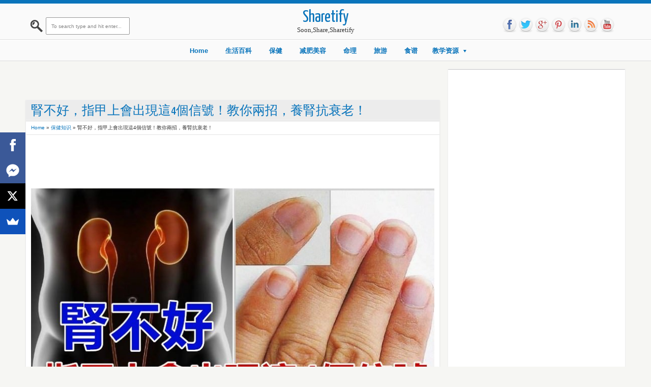

--- FILE ---
content_type: text/html; charset=UTF-8
request_url: http://www.sharetify.com/2017/10/4_20.html
body_size: 44493
content:
<!DOCTYPE html>
<HTML>
<head>
<link href='https://www.blogger.com/static/v1/widgets/2944754296-widget_css_bundle.css' rel='stylesheet' type='text/css'/>
<script async='async' src='//pagead2.googlesyndication.com/pagead/js/adsbygoogle.js' type="c2a39332cf5ff05cbdea2fa4-text/javascript"></script>
<script type="c2a39332cf5ff05cbdea2fa4-text/javascript">
     (adsbygoogle = window.adsbygoogle || []).push({
          google_ad_client: "ca-pub-4509547845198403",
          enable_page_level_ads: true
     });
</script>
<script async='async' data-sumo-site-id='45d6d53eb5c43915999083718ed900764a5f57802355c580ea9d118e8de0a7ec' src='//load.sumome.com/' type="c2a39332cf5ff05cbdea2fa4-text/javascript"></script>
<!-- Open Graph Meta Tags END -->
<script src='//ajax.googleapis.com/ajax/libs/jquery/3.3.1/jquery.min.js' type="c2a39332cf5ff05cbdea2fa4-text/javascript"></script>
<meta content='中醫認為腎臟是人體的精氣所在' property='og:description'/>
<meta content='腎不好，指甲上會出現這4個信號！教你兩招，養腎抗衰老！' property='og:title'/>
<meta content='text/html; charset=UTF-8' http-equiv='Content-Type'/>
<meta content='blogger' name='generator'/>
<link href='http://www.sharetify.com/favicon.ico' rel='icon' type='image/x-icon'/>
<link href='http://www.sharetify.com/2017/10/4_20.html' rel='canonical'/>
<link rel="alternate" type="application/atom+xml" title="Sharetify - Atom" href="http://www.sharetify.com/feeds/posts/default" />
<link rel="alternate" type="application/rss+xml" title="Sharetify - RSS" href="http://www.sharetify.com/feeds/posts/default?alt=rss" />
<link rel="service.post" type="application/atom+xml" title="Sharetify - Atom" href="https://www.blogger.com/feeds/7030762941469328919/posts/default" />

<link rel="alternate" type="application/atom+xml" title="Sharetify - Atom" href="http://www.sharetify.com/feeds/1386731378857142134/comments/default" />
<!--Can't find substitution for tag [blog.ieCssRetrofitLinks]-->
<link href='https://blogger.googleusercontent.com/img/b/R29vZ2xl/AVvXsEiAxAuLz58fSJKiNJ91Z9KiiFT-wd43SA-ivksh2fI8NGzt_3YwlZVPBYESzwTDHewFB-pwWfdln8Mz0DGvo1aAjgV6xOg5bJQ20-I0EGznJWdr9_wcB0pTtYjhrVIGVieU_gsUxWlabFXr/s1600/1.jpg' rel='image_src'/>
<meta content='中醫認為腎臟是人體的精氣所在' name='description'/>
<meta content='http://www.sharetify.com/2017/10/4_20.html' property='og:url'/>
<meta content='腎不好，指甲上會出現這4個信號！教你兩招，養腎抗衰老！' property='og:title'/>
<meta content='中醫認為腎臟是人體的精氣所在' property='og:description'/>
<meta content='https://blogger.googleusercontent.com/img/b/R29vZ2xl/AVvXsEiAxAuLz58fSJKiNJ91Z9KiiFT-wd43SA-ivksh2fI8NGzt_3YwlZVPBYESzwTDHewFB-pwWfdln8Mz0DGvo1aAjgV6xOg5bJQ20-I0EGznJWdr9_wcB0pTtYjhrVIGVieU_gsUxWlabFXr/w1200-h630-p-k-no-nu/1.jpg' property='og:image'/>
<meta content='width=device-width, initial-scale=1, maximum-scale=1' name='viewport'/>
<title>腎不好&#65292;指甲上會出現這4個信號&#65281;教你兩招&#65292;養腎抗衰老&#65281;</title>
<!-- deskripsi dan keyword -->
<link href="https://fonts.googleapis.com/css?family=Lato:400,700,400italic|Yanone+Kaffeesatz" rel='stylesheet' type='text/css' />
<style type='text/css'>@font-face{font-family:'Arimo';font-style:normal;font-weight:400;font-display:swap;src:url(//fonts.gstatic.com/s/arimo/v35/P5sfzZCDf9_T_3cV7NCUECyoxNk37cxcDRrBdwcoaaQwpBQ.woff2)format('woff2');unicode-range:U+0460-052F,U+1C80-1C8A,U+20B4,U+2DE0-2DFF,U+A640-A69F,U+FE2E-FE2F;}@font-face{font-family:'Arimo';font-style:normal;font-weight:400;font-display:swap;src:url(//fonts.gstatic.com/s/arimo/v35/P5sfzZCDf9_T_3cV7NCUECyoxNk37cxcBBrBdwcoaaQwpBQ.woff2)format('woff2');unicode-range:U+0301,U+0400-045F,U+0490-0491,U+04B0-04B1,U+2116;}@font-face{font-family:'Arimo';font-style:normal;font-weight:400;font-display:swap;src:url(//fonts.gstatic.com/s/arimo/v35/P5sfzZCDf9_T_3cV7NCUECyoxNk37cxcDBrBdwcoaaQwpBQ.woff2)format('woff2');unicode-range:U+1F00-1FFF;}@font-face{font-family:'Arimo';font-style:normal;font-weight:400;font-display:swap;src:url(//fonts.gstatic.com/s/arimo/v35/P5sfzZCDf9_T_3cV7NCUECyoxNk37cxcAxrBdwcoaaQwpBQ.woff2)format('woff2');unicode-range:U+0370-0377,U+037A-037F,U+0384-038A,U+038C,U+038E-03A1,U+03A3-03FF;}@font-face{font-family:'Arimo';font-style:normal;font-weight:400;font-display:swap;src:url(//fonts.gstatic.com/s/arimo/v35/P5sfzZCDf9_T_3cV7NCUECyoxNk37cxcAhrBdwcoaaQwpBQ.woff2)format('woff2');unicode-range:U+0307-0308,U+0590-05FF,U+200C-2010,U+20AA,U+25CC,U+FB1D-FB4F;}@font-face{font-family:'Arimo';font-style:normal;font-weight:400;font-display:swap;src:url(//fonts.gstatic.com/s/arimo/v35/P5sfzZCDf9_T_3cV7NCUECyoxNk37cxcDxrBdwcoaaQwpBQ.woff2)format('woff2');unicode-range:U+0102-0103,U+0110-0111,U+0128-0129,U+0168-0169,U+01A0-01A1,U+01AF-01B0,U+0300-0301,U+0303-0304,U+0308-0309,U+0323,U+0329,U+1EA0-1EF9,U+20AB;}@font-face{font-family:'Arimo';font-style:normal;font-weight:400;font-display:swap;src:url(//fonts.gstatic.com/s/arimo/v35/P5sfzZCDf9_T_3cV7NCUECyoxNk37cxcDhrBdwcoaaQwpBQ.woff2)format('woff2');unicode-range:U+0100-02BA,U+02BD-02C5,U+02C7-02CC,U+02CE-02D7,U+02DD-02FF,U+0304,U+0308,U+0329,U+1D00-1DBF,U+1E00-1E9F,U+1EF2-1EFF,U+2020,U+20A0-20AB,U+20AD-20C0,U+2113,U+2C60-2C7F,U+A720-A7FF;}@font-face{font-family:'Arimo';font-style:normal;font-weight:400;font-display:swap;src:url(//fonts.gstatic.com/s/arimo/v35/P5sfzZCDf9_T_3cV7NCUECyoxNk37cxcABrBdwcoaaQw.woff2)format('woff2');unicode-range:U+0000-00FF,U+0131,U+0152-0153,U+02BB-02BC,U+02C6,U+02DA,U+02DC,U+0304,U+0308,U+0329,U+2000-206F,U+20AC,U+2122,U+2191,U+2193,U+2212,U+2215,U+FEFF,U+FFFD;}@font-face{font-family:'Coming Soon';font-style:normal;font-weight:400;font-display:swap;src:url(//fonts.gstatic.com/s/comingsoon/v20/qWcuB6mzpYL7AJ2VfdQR1t-VWDnRsDkg.woff2)format('woff2');unicode-range:U+0000-00FF,U+0131,U+0152-0153,U+02BB-02BC,U+02C6,U+02DA,U+02DC,U+0304,U+0308,U+0329,U+2000-206F,U+20AC,U+2122,U+2191,U+2193,U+2212,U+2215,U+FEFF,U+FFFD;}@font-face{font-family:'Cuprum';font-style:normal;font-weight:400;font-display:swap;src:url(//fonts.gstatic.com/s/cuprum/v29/dg45_pLmvrkcOkBnKsOzXyGWTBcmg-X6VjbYJxYmknQHEMmm.woff2)format('woff2');unicode-range:U+0460-052F,U+1C80-1C8A,U+20B4,U+2DE0-2DFF,U+A640-A69F,U+FE2E-FE2F;}@font-face{font-family:'Cuprum';font-style:normal;font-weight:400;font-display:swap;src:url(//fonts.gstatic.com/s/cuprum/v29/dg45_pLmvrkcOkBnKsOzXyGWTBcmg-X6Vj_YJxYmknQHEMmm.woff2)format('woff2');unicode-range:U+0301,U+0400-045F,U+0490-0491,U+04B0-04B1,U+2116;}@font-face{font-family:'Cuprum';font-style:normal;font-weight:400;font-display:swap;src:url(//fonts.gstatic.com/s/cuprum/v29/dg45_pLmvrkcOkBnKsOzXyGWTBcmg-X6VjTYJxYmknQHEMmm.woff2)format('woff2');unicode-range:U+0102-0103,U+0110-0111,U+0128-0129,U+0168-0169,U+01A0-01A1,U+01AF-01B0,U+0300-0301,U+0303-0304,U+0308-0309,U+0323,U+0329,U+1EA0-1EF9,U+20AB;}@font-face{font-family:'Cuprum';font-style:normal;font-weight:400;font-display:swap;src:url(//fonts.gstatic.com/s/cuprum/v29/dg45_pLmvrkcOkBnKsOzXyGWTBcmg-X6VjXYJxYmknQHEMmm.woff2)format('woff2');unicode-range:U+0100-02BA,U+02BD-02C5,U+02C7-02CC,U+02CE-02D7,U+02DD-02FF,U+0304,U+0308,U+0329,U+1D00-1DBF,U+1E00-1E9F,U+1EF2-1EFF,U+2020,U+20A0-20AB,U+20AD-20C0,U+2113,U+2C60-2C7F,U+A720-A7FF;}@font-face{font-family:'Cuprum';font-style:normal;font-weight:400;font-display:swap;src:url(//fonts.gstatic.com/s/cuprum/v29/dg45_pLmvrkcOkBnKsOzXyGWTBcmg-X6VjvYJxYmknQHEA.woff2)format('woff2');unicode-range:U+0000-00FF,U+0131,U+0152-0153,U+02BB-02BC,U+02C6,U+02DA,U+02DC,U+0304,U+0308,U+0329,U+2000-206F,U+20AC,U+2122,U+2191,U+2193,U+2212,U+2215,U+FEFF,U+FFFD;}</style>
<style id='page-skin-1' type='text/css'><!--
/*
-----------------------------------------------
Blogger Template Style
Name:    Pingrey
Date:      27 10 2012
Updated by: satankMKR/Makmur
URL1: http://www.sharetify.com
URL2: http://www.sharetify.com
----------------------------------------------- */
/* Variable definitions
====================
<Variable name="bgcolor" description="Page Background Color"
type="color" default="#fff">
<Variable name="textcolor" description="Text Color"
type="color" default="#333">
<Variable name="linkcolor" description="Link Color"
type="color" default="#58a">
<Variable name="pagetitlecolor" description="Blog Title Color"
type="color" default="#666">
<Variable name="descriptioncolor" description="Blog Description Color"
type="color" default="#999">
<Variable name="titlecolor" description="Post Title Color"
type="color" default="#c60">
<Variable name="bordercolor" description="Border Color"
type="color" default="#ccc">
<Variable name="sidebarcolor" description="Sidebar Title Color"
type="color" default="#999">
<Variable name="sidebartextcolor" description="Sidebar Text Color"
type="color" default="#666">
<Variable name="visitedlinkcolor" description="Visited Link Color"
type="color" default="#999">
<Variable name="bodyfont" description="Text Font"
type="font" default="normal normal 100% 黑体, Georgia, Serif">
<Variable name="headerfont" description="Sidebar Title Font"
type="font"
default="normal normal 78% 'Trebuchet MS',Trebuchet,Arial,Verdana,Sans-serif">
<Variable name="pagetitlefont" description="Blog Title Font"
type="font"
default="normal normal 200% Georgia, Serif">
<Variable name="descriptionfont" description="Blog Description Font"
type="font"
default="normal normal 78% 'Trebuchet MS', Trebuchet, Arial, Verdana, Sans-serif">
<Variable name="postfooterfont" description="Post Footer Font"
type="font"
default="normal normal 78% 'Trebuchet MS', Trebuchet, Arial, Verdana, Sans-serif">
<Variable name="startSide" description="Side where text starts in blog language"
type="automatic" default="left">
<Variable name="endSide" description="Side where text ends in blog language"
type="automatic" default="right">
*/
#navbar-iframe, #Navbar1 {display:none !important;}
header, nav, section, aside, article, footer {display:block;}
/* Use this with templates/template-twocol.html */
body,.body-fauxcolumn-outer{background:#F6F6F3;margin:0;padding:0;color:#333333;font:x-small Georgia Serif;font-size
/* */:/**/
small;font-size:/**/
small;text-align:center;border-top:7px solid #0974BB;border-bottom:7px solid #0974BB}
*{-moz-box-sizing:border-box;-webkit-box-sizing:border-box;box-sizing:border-box}
a:link{color:#0974BB;text-decoration:none}
a:visited{color:#256691;text-decoration:none}
a:hover{color:#313131;text-decoration:none}
a img{border-width:0}
a,.post img{-webkit-transition:all 0.3s ease 0s;-o-transition:all 0.3s ease 0s;transition:all 0.3s ease 0s;-moz-transition:all 0.3s ease 0s}
/* Header
-----------------------------------------------
*/
#header-wrapper{margin:0 auto 0;padding:0;background:#FAFAFA;border-bottom:1px solid #DDD;border-top:1px solid white}
#header{text-align:center;margin:0}
#header h1,#header p{margin:0;padding:0}
#header-inner{overflow:hidden;margin:0 auto;width:320px;padding:10px 0}
#header h1,#header p.title a{color:#0974BB;font-size:250%}
#header p.title a:hover{color:#383838}
#header a{color:#666666;text-decoration:none}
#header a:hover{color:#666666}
#header img{margin-left:auto;margin-right:auto}
/* Navigation
----------------------------------------------- */
#nav{font-weight:bold;font-family:Verdana,Geneva,sans-serif;border-top:1px solid white;border-bottom:1px solid #DDD;background:#FAFAFA}
#normenu{width:1000px;margin:0 auto;text-align:center}
#normenu ul{height:40px;margin:0;padding:0}
#normenu li{list-style:none;display:inline-block;margin:0;padding:0}
#normenu li a{display:block;text-decoration:none;padding:12px 15px}
#normenu ul.submenu{position:absolute;z-index:2;overflow:hidden;height:auto;width:180px;text-align:left;font-weight:normal;background-color:#FCFCFC;border-top:3px solid #0974BB;border-radius:0 0 3px 3px;-moz-border-radius:0 0 3px 3px;-webkit-border-radius:0 0 3px 3px;-moz-box-shadow:0 1px 1px rgba(0,0,0,0.31);-webkit-box-shadow:0 1px 1px rgba(0,0,0,0.31);-o-box-shadow:0 1px 1px rgba(0,0,0,0.31);box-shadow:0 1px 1px rgba(0,0,0,0.31);-webkit-transition:all 0.5s ease 0s;-o-transition:all 0.5s ease 0s;transition:all 0.5s ease 0s;-moz-transition:all 0.5s ease 0s;-khtml-opacity:0;-moz-opacity:0;opacity:0;visibility:hidden}
#normenu li:hover ul.submenu{-khtml-opacity:1;-moz-opacity:1;opacity:1;visibility:visible}
#normenu ul.submenu li{float:none;display:block;border-bottom:1px solid lightGrey;border-top:1px solid white}
#normenu ul.submenu a{padding:8px 10px}
#normenu li:hover > a{background-color:whiteSmoke;color:#464646}
#normenu li.dsub{position:relative}
#normenu li.dsub > a{padding-right:20px;padding-left:10px}
#normenu li.dsub::after{content:"";width:0;height:0;border-width:5px 3px;border-style:solid;border-color:#0974BB transparent transparent transparent;position:absolute;top:19px;right:5px}
#normenu li.dsub:hover::after{border-color:#464646 transparent transparent transparent}
/* Outer-Wrapper
----------------------------------------------- */
#outer-wrapper {
width:1008px;
margin:0 auto;
padding:0;
text-align:left;
font:normal normal 11px Verdana, Geneva, sans-serif;
}
#main-wrapper{width:70%;padding:0;float:left;word-wrap:break-word;/* fix for long text breaking sidebar float in IE */
overflow:hidden;/* fix for long non-text content breaking IE sidebar float */}
#sidebar-wrapper{width:30%;float:right;word-wrap:break-word;/* fix for long text breaking sidebar float in IE */
overflow:hidden;/* fix for long non-text content breaking IE sidebar float */}
#sidebar-wrapper h2{background-color:#666;color:white;padding:5px 10px;margin:0 0 10px}
#sidebar-wrapper .widget-content{padding:0;margin:0 10px 10px}
/* Headings
----------------------------------------------- */
h1,h2,h3,h4,h5,h6,.showpageArea,#blog-pager,#header p.title a,.ikonz-social span{font-weight:normal;text-transform:none;margin:0;font-family:'Yanone Kaffeesatz','Helvetica Neue',Helvetica,Arial,sans-serif}
/* Posts
-----------------------------------------------
*/
.date-header{display:none}
.post{margin:.5em 0 1.5em;padding-bottom:1.5em;background-color:white}
.post h1,.post h2{margin:.25em 0 0;padding:0 0 4px;font-size:140%;font-weight:normal}
.post h1 a,.post h1 a:visited,.post h1 strong,.post h2 a,.post h2 a:visited,.post h2 strong{display:block;text-decoration:none;font-weight:normal}
.post h1 strong,.post h1 a:hover,.post h2 strong,.post h2 a:hover{color:#333333}
.post-body{margin:0 0 .75em;line-height:1.6em}
.post-body blockquote{line-height:1.3em}
.post-footer{position:absolute;left:-99999px}
.comment-link{margin-left:.6em}
.post blockquote{margin:1em 20px}
.post blockquote p{margin:.75em 0}
/* Comments
----------------------------------------------- */
#comments h4{line-height:1.4em;text-transform:uppercase;color:#0974BB;padding:5px 10px;margin:0;background-color:#ECECEC;font-size:20px;border-bottom:1px solid white;margin-left:-15px;margin-right:-15px}
#comments h4#comment-post-message{background-color:transparent;font-size:14px}
.comment-form{max-width:100%}
.comments .comments-content .comment{border-radius:2px;-moz-border-radius:2px;-webkit-border-radius:2px;border:1px solid #DBDBDB;margin:10px 0;padding:10px}
.comments .comments-content .comment:first-child{padding-top:10px}
.comments .comments-content .comment:last-child{border-bottom:1px solid #D6D6D6;padding-bottom:10px}
.comments .comments-content .inline-thread .comment{background-color:whiteSmoke;border:1px solid #D6D6D6}
#comments-block{margin:1em 0 1.5em;line-height:1.6em}
#comments-block .comment-author{margin:.5em 0}
#comments-block .comment-body{margin:.25em 0 0}
#comments-block .comment-footer{margin:-.25em 0 2em;line-height:1.4em;text-transform:uppercase;letter-spacing:.1em}
#comments-block .comment-body p{margin:0 0 .75em}
.comments .comments-content .icon.blog-author{background-image:url(https://blogger.googleusercontent.com/img/b/R29vZ2xl/AVvXsEjlE6dli6_dyMXVQvhGZ39x6UZ88C1gIUPkkdXcRvl80TFOLXDnJNRNUcLd_hpEPlC0XZte7tBoZu_DhimyRcKXrxA2qdUGdbRM7XDPzpFSYcnH17laLoaPxl24FlVxww0kpsKX1qSqmcw/s1600/author.png);display:block;width:36px;height:36px;position:absolute;top:-12px;right:-12px}
.comments .avatar-image-container,.comments .avatar-image-container img{max-height:50px;max-width:50px;width:50px;height:50px}
.comments .inline-thread .avatar-image-container,.comments .inline-thread .avatar-image-container img{max-height:36px;max-width:36px;width:36px;height:36px}
.comments .comment-block{margin-left:60px}
.comments .inline-thread .comment-block{margin-left:45px}
.deleted-comment{font-style:italic;color:gray}
#blog-pager-newer-link{float:left}
#blog-pager-older-link{float:right}
#blog-pager{text-align:center}
.feed-links{display:none}
/* Sidebar Content
----------------------------------------------- */
.sidebar{color:#666666;line-height:1.5em}
.sidebar ul{list-style:none;margin:0 0 0;padding:0 0 0}
.sidebar li{margin:0;padding-top:0;padding-right:0;padding-bottom:.25em;padding-left:15px;line-height:1.5em}
.sidebar .widget,.main .widget{margin:0 0 1.5em;padding:0 0 1.5em}
.main .Blog{border-bottom-width:0}
/* Profile
----------------------------------------------- */
.profile-img{float:left;margin-top:0;margin-right:5px;margin-bottom:5px;margin-left:0;padding:4px;border:1px solid #cccccc}
.profile-data{margin:0;text-transform:uppercase;letter-spacing:.1em;font:normal normal 78% Cuprum;color:#999999;font-weight:bold;line-height:1.6em}
.profile-datablock{margin:.5em 0 .5em}
.profile-textblock{margin:0.5em 0;line-height:1.6em}
.profile-link{font:normal normal 78% Cuprum;text-transform:uppercase;letter-spacing:.1em}
img{max-width:100%;height:auto;width:auto\9}
.ketnyamobi,.status-msg-wrap{display:none}
#NoScript{background:none repeat scroll 0% 0% rgb(255,255,255);text-align:center;padding:5px 0;border-top:2px solid rgb(51,51,51);border-bottom:2px solid rgb(51,51,51);position:absolute;top:0;left:0;width:100%;height:100%;z-index:9999;opacity:0.9}
#NoScript h6{font-size:24px;color:rgb(102,102,102);position:absolute;top:50%;width:100%;text-align:center;margin-left:-30px;margin-top:-18px}
.socialtop ul,.socialtop li{list-style:none;padding:0;margin:0}
.socialtop li{float:left}
.socialtop{position:absolute;right:30px;top:25px}
.socialtop li a{width:32px;height:32px;display:block;text-indent:-9999px;background-image:url(https://blogger.googleusercontent.com/img/b/R29vZ2xl/AVvXsEhPbEGpyye9RlEOPGy0QEaiD1JwOnCFICNOo1epJJhRKAvB-G_H-fZrffX75dK-1lUCS4V8M76uN4cLhxJ5pSIpERQjSUn5LD6SxSE0pKKxl0gclwNBgoBL5IvWdKYEGz4F6ag7S5-0nUs/s1600/spriteicon.png);background-repeat:no-repeat;background-position:0 0;-khtml-opacity:0.8;-moz-opacity:0.8;opacity:0.8}
.socialtop li a:hover{-khtml-opacity:1;-moz-opacity:1;opacity:1}
.socialtop li a.fb{background-position:0 0}
.socialtop li a.tw{background-position:-32px 0}
.socialtop li a.go{background-position:-64px 0}
.socialtop li a.pin{background-position:-96px 0}
.socialtop li a.link{background-position:-128px 0}
.socialtop li a.rss{background-position:-160px 0}
.socialtop li a.you{background-position:-192px 0}
.post-body blockquote{font-style:italic;color:#0974BB;padding-left:10px;border-left:2px solid #0974BB}
::selection{background:#0974BB;color:#fff;text-shadow:none}
::-moz-selection{background:#0974BB;color:#fff;text-shadow:none}
.responsive-videonbl { position: relative; padding-bottom: 56.25%; padding-top: 30px; height: 0; overflow: hidden; } .responsive-videonbl iframe,   .responsive-videonbl object,   .responsive-videonbl embed { position: absolute; top: 0; left: 0; width: 100%; height: 100%; }

--></style>
<style type='text/css'>
.post-body h1,.post-body h2,.post-body h3,.post-body h4,.post-body h5,.post-body h6{margin:10px 0;padding:0;border:0;height:auto}
.post-body h1{font-size:180%}
.post-body h2{font-size:160%}
.post-body h3{font-size:140%}
.post-body h4{font-size:130%}
.post-body h5{font-size:120%}
.post-body h6{font-size:110%}
#sidebar-wrapper{padding:10px 10px 0 0}
#main-wrapper{padding:10px 0 10px 10px}
.sidebar .widget{background-color:white;overflow:hidden;margin:5px 2px 15px 0;padding:0;border-radius:2px;-moz-border-radius:2px;-webkit-border-radius:2px;-moz-box-shadow:0 1px 1px rgba(0,0,0,0.31);-webkit-box-shadow:0 1px 1px rgba(0,0,0,0.31);-o-box-shadow:0 1px 1px rgba(0,0,0,0.31);box-shadow:0 1px 1px rgba(0,0,0,0.31);border:1px solid #EEE;width:100%}
#sidebar-wrapper h2{color:#0974BB;padding:5px 10px;margin:0 0 10px;background-color:#ECECEC}
#sidebar-wrapper h2{color:#0974BB;padding:10px;margin:0;background-color:#ECECEC;font-size:20px;border-bottom:1px solid white}
#sidebar-wrapper .widget-content{padding:10px;margin:0;border-top:1px solid #CCC}
.showpageArea{font-size:200%}
.showpageArea span{margin:0 5px}
.piro_overlay{position:fixed;top:0;left:0;width:100%;height:100%;z-index:150000;background:#000;display:none;cursor:pointer}
.piro_html{position:absolute;top:0;left:0;padding:0;width:620px;height:620px;margin:0;display:none;padding:0;z-index:150001}
.piro_thumbs{position:absolute;bottom:0;left:0;z-index:120000000;width:100%}
.piro_thumbnails a{float:left;width:auto;height:auto;background:url( https://blogger.googleusercontent.com/img/b/R29vZ2xl/AVvXsEhjJ1uT_x5pVqHPDHcNyYHX3J3AMjHMmmVQTRRDoOZ8G79kSFtbYk91ctcoATqXodyDesyyKHm3yC65fLUqEW7FkdScS-CtleHgIHNkTBbTvo4hWyr9uuOAsTS0l2AkYK-CLOqhac_c7O0/s1600/caption.png);padding:5px;margin:0 0 0 4px}
.piro_thumbnails a img{float:left;width:80px;height:auto}
.piro_html table,.piro_html tbody,.piro_html tr,.piro_html th,.piro_html td{margin:0;padding:0;border:none;vertical-align:top!important}
.piro_html img{margin:0;padding:0;border:none}
.piro_html .h_t_l{width:25px;height:25px;background:url(https://blogger.googleusercontent.com/img/b/R29vZ2xl/AVvXsEghcmv4mVHiH1Ra3-bMaljqMvf-p4Stxo5xnSEqxDOcIP7gUgjcEYuJpbL-qI5QCBXQsoDRxxaIQEYksaL-Af2DZI_6XSD49PnL0WBzFb_eJd67mbpWtxgLvq5W1pQvmJQRPbfHjLsL8rk/s1600/new_skin.png) top left no-repeat}
.piro_html .h_t_r{width:25px;height:25px;background:url(https://blogger.googleusercontent.com/img/b/R29vZ2xl/AVvXsEghcmv4mVHiH1Ra3-bMaljqMvf-p4Stxo5xnSEqxDOcIP7gUgjcEYuJpbL-qI5QCBXQsoDRxxaIQEYksaL-Af2DZI_6XSD49PnL0WBzFb_eJd67mbpWtxgLvq5W1pQvmJQRPbfHjLsL8rk/s1600/new_skin.png) top right no-repeat}
.piro_html .h_t_c{height:25px;background:url(https://blogger.googleusercontent.com/img/b/R29vZ2xl/AVvXsEitPnfCWD7YBFb1bjknrxL9elEBn36J-K6qfQKW_yW125vG9aux6BVvOHLMhHLK17nqjSTgduTZWsr7toHHjUUXMy7mqyrnpXmpwM0fo_3TUnqy3Wa23IPKUZuMg2h_A9RigSJCGvrGYGo/s1600/new_skin_top.png) top repeat-x}
.piro_html .h_c_l{width:25px;background:url(https://blogger.googleusercontent.com/img/b/R29vZ2xl/AVvXsEguscxDOZtEQicwApFdyJvIBFD2uSJVr0Y5o6NH3e82rb5eyhZsnjxhQyabBa2Np6HB64FrD2KVtAK6e5j0I9Ws_CAiTXrk4jGt-78Pv4WJ03usOuJV_Tr5j_519kL57TEZjyL9x2Gpcpk/s1600/new_skin_left.png) left repeat-y}
.piro_html .h_c_c{background:url(https://blogger.googleusercontent.com/img/b/R29vZ2xl/AVvXsEhaHcstpLTOgGHJZLo0fcnt12oN3TTW9HSl8TOPViaWxVRlyosOolY5Y7Ab1-j9-_FKb4Mga1spNs4KgFWOdZ_x5-Pfl0bO2Mq_WUOH9G5XeWlDn0Slun6YyYLbTr9qtvWASO5zTljlmUw/s1600/bg_mdl.png);margin:0;padding:0;/*overflow:hidden;*/
position:relative}
.piro_html .h_c_c .div_reg{/*background:url(https://blogger.googleusercontent.com/img/b/R29vZ2xl/AVvXsEhaHcstpLTOgGHJZLo0fcnt12oN3TTW9HSl8TOPViaWxVRlyosOolY5Y7Ab1-j9-_FKb4Mga1spNs4KgFWOdZ_x5-Pfl0bO2Mq_WUOH9G5XeWlDn0Slun6YyYLbTr9qtvWASO5zTljlmUw/s1600/bg_mdl.png);*/
width:560px;/*overflow:hidden;*/
height:560px;margin:0;padding:0;position:relative;z-index:1500190}
.piro_html .h_c_c .resize{/*overflow:hidden;*/
 
margin:0;padding:0;position:relative;z-index:1500190}
.piro_html .h_c_c .div_reg img{}
.piro_html .h_c_r{width:25px;background:url(https://blogger.googleusercontent.com/img/b/R29vZ2xl/AVvXsEguscxDOZtEQicwApFdyJvIBFD2uSJVr0Y5o6NH3e82rb5eyhZsnjxhQyabBa2Np6HB64FrD2KVtAK6e5j0I9Ws_CAiTXrk4jGt-78Pv4WJ03usOuJV_Tr5j_519kL57TEZjyL9x2Gpcpk/s1600/new_skin_left.png) right repeat-y}
.piro_html .h_mb_c{height:0;background:url(https://blogger.googleusercontent.com/img/b/R29vZ2xl/AVvXsEhaHcstpLTOgGHJZLo0fcnt12oN3TTW9HSl8TOPViaWxVRlyosOolY5Y7Ab1-j9-_FKb4Mga1spNs4KgFWOdZ_x5-Pfl0bO2Mq_WUOH9G5XeWlDn0Slun6YyYLbTr9qtvWASO5zTljlmUw/s1600/bg_mdl.png);position:relative}
.piro_html .h_mb_l{width:25px;height:0;background:url(https://blogger.googleusercontent.com/img/b/R29vZ2xl/AVvXsEguscxDOZtEQicwApFdyJvIBFD2uSJVr0Y5o6NH3e82rb5eyhZsnjxhQyabBa2Np6HB64FrD2KVtAK6e5j0I9Ws_CAiTXrk4jGt-78Pv4WJ03usOuJV_Tr5j_519kL57TEZjyL9x2Gpcpk/s1600/new_skin_left.png) left repeat-y}
.piro_html .h_mb_r{width:25px;height:0;background:url(https://blogger.googleusercontent.com/img/b/R29vZ2xl/AVvXsEguscxDOZtEQicwApFdyJvIBFD2uSJVr0Y5o6NH3e82rb5eyhZsnjxhQyabBa2Np6HB64FrD2KVtAK6e5j0I9Ws_CAiTXrk4jGt-78Pv4WJ03usOuJV_Tr5j_519kL57TEZjyL9x2Gpcpk/s1600/new_skin_left.png) right repeat-y;position:relative}
.piro_html .h_b_c{height:25px;background:url(https://blogger.googleusercontent.com/img/b/R29vZ2xl/AVvXsEitPnfCWD7YBFb1bjknrxL9elEBn36J-K6qfQKW_yW125vG9aux6BVvOHLMhHLK17nqjSTgduTZWsr7toHHjUUXMy7mqyrnpXmpwM0fo_3TUnqy3Wa23IPKUZuMg2h_A9RigSJCGvrGYGo/s1600/new_skin_top.png) bottom repeat-x}
.piro_html .h_b_l{width:25px;height:25px;background:url(https://blogger.googleusercontent.com/img/b/R29vZ2xl/AVvXsEghcmv4mVHiH1Ra3-bMaljqMvf-p4Stxo5xnSEqxDOcIP7gUgjcEYuJpbL-qI5QCBXQsoDRxxaIQEYksaL-Af2DZI_6XSD49PnL0WBzFb_eJd67mbpWtxgLvq5W1pQvmJQRPbfHjLsL8rk/s1600/new_skin.png) bottom left no-repeat}
.piro_html .h_b_r{width:25px;height:25px;background:url(https://blogger.googleusercontent.com/img/b/R29vZ2xl/AVvXsEghcmv4mVHiH1Ra3-bMaljqMvf-p4Stxo5xnSEqxDOcIP7gUgjcEYuJpbL-qI5QCBXQsoDRxxaIQEYksaL-Af2DZI_6XSD49PnL0WBzFb_eJd67mbpWtxgLvq5W1pQvmJQRPbfHjLsL8rk/s1600/new_skin.png) bottom right no-repeat}
.piro_loader{position:absolute;top:47%;left:50%;margin:-20px 0 0 -20px;width:40px;height:40px;display:block;z-index:1500197;cursor:pointer;background:url(https://blogger.googleusercontent.com/img/b/R29vZ2xl/AVvXsEiJfYZdtRryhbnXaneuZg5CmQSycWOT_WHZhsED7BSMmgztU62qamulOaaycLUzMEdRLtUhWJqE61XZEd6bi_JsV3oSTSjCInDCp7qeLpSH2Nnplnm9VaK2Z5d1IE5EvInC_cwYLsXeRgc/s1600/loader_nav.png) no-repeat}
.piro_loader span{position:absolute;top:50%;left:50%;margin-top:-20px;margin-left:-20px;width:40px;height:40px;padding:0;display:block;z-index:1500198;background:url(https://blogger.googleusercontent.com/img/b/R29vZ2xl/AVvXsEiGIXR0mgMmM3CjlBmRJed2QcQegTZ_m_4N61N2-OmCThzunD9c0FzjouPobInfuNMo4pwzDe_yz_ZfjisaABnqATOTptj5VxLww3TGQgsY7iB5sc53T8h_8KWJE4sI_QqXFbqsrS4MVJA/s1600/loader.gif) center center no-repeat}
.nav_container{position:relative;float:left;margin:5px 0 0 0;height:0;width:100%;background:url(https://blogger.googleusercontent.com/img/b/R29vZ2xl/AVvXsEhjJ1uT_x5pVqHPDHcNyYHX3J3AMjHMmmVQTRRDoOZ8G79kSFtbYk91ctcoATqXodyDesyyKHm3yC65fLUqEW7FkdScS-CtleHgIHNkTBbTvo4hWyr9uuOAsTS0l2AkYK-CLOqhac_c7O0/s1600/caption.png) repeat;z-index:1500202;/*border-left:1px solid #101010;border-right:1px solid #101010;*/}
.piro_caption{position:absolute;bottom:4px;left:3px;margin:0;display:block;padding:2px 8px;cursor:text;z-index:1500197;width:auto;height:28px;overflow:hidden;/*background:url(https://blogger.googleusercontent.com/img/b/R29vZ2xl/AVvXsEhjJ1uT_x5pVqHPDHcNyYHX3J3AMjHMmmVQTRRDoOZ8G79kSFtbYk91ctcoATqXodyDesyyKHm3yC65fLUqEW7FkdScS-CtleHgIHNkTBbTvo4hWyr9uuOAsTS0l2AkYK-CLOqhac_c7O0/s1600/caption.png);border:1px solid #111;-webkit-border-radius:6px;-moz-border-radius:6px;border-radius:6px;-moz-box-shadow:0 0 2px #000;-webkit-box-shadow:0 0 2px #000;box-shadow:0 0 2px #000;*/}
.piro_caption_up_down{width:25px;height:29px;background:url();position:absolute;top:-29px;right:10px}
.piro_caption p{font-family:verdana;line-height:15px;display:block;margin:0;padding:0;min-height:28px;text-align:left;font-weight:400;font-size:12px;z-index:150019;color:white}
.piro_close,a.piro_next,a.piro_prev,.piro_prev_fake,.piro_next_fake,.piro_twitter,.piro_facebook{width:26px;height:26px}
.piro_close,a.piro_next,a.piro_prev,.piro_prev_fake,.piro_next_fake,.piro_zoomIn,.piro_zoomOut,.piro_twitter,.piro_facebook{position:absolute;right:0;bottom:7px;background:url(https://blogger.googleusercontent.com/img/b/R29vZ2xl/AVvXsEik5uFKeup7X7Y80ns9VnY_3CDchklIFQGB-hJcWe_MGxe0IDsgScCXE5Pn7towRILmWYCFrFw2Amk73s9MaYKO4ezC6xhLLoYZeXoGLr4U2VWOuPiIq60cc2bwHBBJq6BqEKrBCYQKxeI/s1600/buttons.png) no-repeat}
.nav_big{position:absolute;width:100%;height:100%;top:0;left:0;background:url();z-index:1500201}
.nav_big a.piro_next{position:absolute;height:0;width:50%;background:transparent;top:0;right:0;text-indent:-999em;outline:none;display:none;margin:0;border:none;cursor:pointer;z-index:1500220}
.nav_big a.piro_prev{position:absolute;height:0;width:50%;background:transparent;top:0;left:0;text-indent:-999em;outline:none;display:none;margin:0;border:none;cursor:pointer;z-index:1500221}
.nav_big a:hover.piro_prev,.nav_big a:hover.piro_next{background:url(https://blogger.googleusercontent.com/img/b/R29vZ2xl/AVvXsEhYXogqsbFR7YPdIMwMOcgiDxGWSoWmBOUrxunLleYOshPtlOUnctCaY8V9rUOXmDehp_XDADXClk7EaQdqelxpnhJECz3oOiLMXgQGQ8osKZb3Vdhtwk5eRRVkd1HN9ghvWiIBkRHQ3Yg/s1600/caption_w.png)}
.nav_big a.piro_close{position:absolute;height:30px!important;width:30px;background:url(https://blogger.googleusercontent.com/img/b/R29vZ2xl/AVvXsEiG8BkDRU0zHKBID41fNAJSUrcpoE3rWH_ygScY1ZfgXjg909vaLl43XcsXCfLqFo1xgTFxVYYbbpyP1cWdmz35JAbmOH96Vf9IyCqeqLmIApKPidBQBi2Nkw8bNaVvBSaOTMFnwl6AXGE/s1600/close_p.png) no-repeat;background-position:0 0;top:-22px;right:-22px;text-indent:-999em;outline:none;display:none;margin:0;border:none;cursor:pointer;z-index:1500222}
.nav_big a:hover.piro_close{opacity:.8}
.piro_next_fake{outline:none;text-indent:-999em;display:none;margin:0;background-position:-52px -26px;border:none;cursor:auto;z-index:150020}
.nav_container a.piro_next{right:10px;text-indent:-999em;outline:none;display:block;margin:0;background-position:-52px 0;border:none;cursor:pointer;z-index:150023}
.nav_container a:hover.piro_next{background-position:-52px -26px}
.piro_prev_fake{outline:none;text-indent:-999em;display:none;margin:0;background-position:0 -26px;border:none;cursor:auto;z-index:150020}
.nav_container a.piro_prev{text-indent:-999em;outline:none;display:block;margin:0;background-position:0 0;border:none;cursor:pointer;z-index:150024}
.nav_container a:hover.piro_prev{background-position:0 -26px}
.nav_container .piro_close{background-position:-26px 0;cursor:pointer;margin:0;z-index:150022;display:none}
.nav_container .piro_close:hover{background-position:-26px -26px}
.piro_zoomIn{height:26px;width:36px;text-indent:-999em;background-position:-130px 0;z-index:1500198;visibility:hidden}
.piro_zoomIn:hover{background-position:-130px -26px}
.piro_zoomOut{height:26px;width:36px;text-indent:-999em;background-position:-130px -26px;z-index:1500199;visibility:hidden}
.piro_zoomOut:hover{background-position:-130px 0}
.piro_facebook{text-indent:-999em;background-position:-78px 0;z-index:1500198}
.piro_facebook:hover{background-position:-78px -26px}
.piro_twitter{text-indent:-999em;background-position:-104px 0;z-index:1500199}
.piro_twitter:hover{background-position:-104px -26px}
.piro_html .h_c_c .div_reg .clone{background:white;margin:0;padding:10px;float:left;position:relative}
.isotope .isotope-item{-webkit-transition-property:-webkit-transform,opacity;-moz-transition-property:-moz-transform,opacity;-ms-transition-property:-ms-transform,opacity;-o-transition-property:top,left,opacity;transition-property:transform,opacity}
.isotope,.isotope .isotope-item{-webkit-transition-duration:0.8s;-moz-transition-duration:0.8s;-ms-transition-duration:0.8s;-o-transition-duration:0.8s;transition-duration:0.8s}
#insidehead{position:relative;margin:0 auto}
#search-form-feed{position:absolute;padding:0;-moz-box-sizing:border-box;-webkit-box-sizing:border-box;box-sizing:border-box;left:20px;top:26px;width:200px;padding-left:30px;background-image:url(https://blogger.googleusercontent.com/img/b/R29vZ2xl/AVvXsEi0daN8shHwF_0ixTSVL-gAqWzsSHdRqOu8_P8-XHbUWZImcb8l1Dnf1OlteSL5bCpqPMAar8vfbbUqrvPme6_5lq1JlHtdA3MX-LLo6B_KZXitJONuia_hXbpOITEymqxH9J6hJ1C1HVQ/s1600/24_search.png);background-repeat:no-repeat;background-position:0 50%}
#feed-q-input{display:block;width:97%;height:34px;border:1px solid #969696;color:#838383;margin:0;font-size:10px;padding-left:10px;-moz-border-radius:2px;-webkit-border-radius:2px;border-radius:2px;float:left;background:white}
#feed-q-input:focus{color:#333;outline:none;width:100%}
#search-result-container{width:300px;height:500px;overflow:auto;text-align:left;position:absolute;z-index:9999;padding:10px;left:0;margin:0;top:42px;display:none;font-size:11px;background:white;text-transform:none;-webkit-box-shadow:0 1px 3px rgba(0,0,0,0.25);-khtml-box-shadow:0 1px 3px rgba(0,0,0,0.25);-moz-box-shadow:0 1px 3px rgba(0,0,0,0.25);-o-box-shadow:0 1px 3px rgba(0,0,0,0.25);box-shadow:0 1px 3px rgba(0,0,0,0.25)}
#search-result-container li:hover >a,#search-result-container a:hover{color:#252525;background-color:transparent}
#search-result-container li{margin:0;padding:7px 8px;list-style:none;overflow:hidden;word-wrap:break-word;font:normal normal 10px Verdana,Geneva,sans-serif;color:#141414;background-color:white;text-transform:none;border-bottom:1px dotted #67B6FF}
#search-result-container li a{text-decoration:none;color:#008DDD;font-weight:bold;font-size:11px;display:block;line-height:12px;text-shadow:none;border:none;background-image:none;padding:0;font-weight:bold;text-transform:capitalize}
#search-result-container li:last-child{border-bottom:0}
#search-result-container li:nth-child(even){background-color:#F7F7F7}
#search-result-container mark{background-color:yellow;color:black}
#search-result-container h4{margin:0 0 10px;font:normal bold 12px 'Trebuchet MS',Arial,Sans-Serif;color:black}
#search-result-container ol{border:1px dotted #B8B8B8;margin:0 0 10px;padding:0 0;overflow:hidden}
#search-result-container li img{display:block;float:left;margin:0 5px 1px 0;background-color:whiteSmoke;padding:0}
#search-result-loader{top:85%;position:absolute;z-index:999;width:60px;color:#0C0C0C;padding:3px 5px;margin:0;overflow:hidden;font:normal bold 10px Arial,Sans-Serif;display:none;text-transform:capitalize}
#outer-wrapper,#insidehead,#normenu{width:1200px;max-width:1200px}
</style>
<style type='text/css'>
.post{margin-right:15px;border-radius:2px;-moz-border-radius:2px;-webkit-border-radius:2px;-moz-box-shadow:0 1px 1px rgba(0,0,0,0.31);-webkit-box-shadow:0 1px 1px rgba(0,0,0,0.31);-o-box-shadow:0 1px 1px rgba(0,0,0,0.31);box-shadow:0 1px 1px rgba(0,0,0,0.31);border:1px solid #EEE;overflow:hidden}
.post h1{margin:0;color:#0974BB;padding:3px 10px;background-color:#ECECEC;font-size:25px;border-bottom:1px solid white}
.breadcrumbs{padding:6px 10px;margin-bottom:10px;border-top:1px solid #CCC;border-bottom:1px solid #E4E4E4;font-size:90%}
.post-body{margin:0 10px}
#comments{margin-right:15px;border-radius:2px;-moz-border-radius:2px;-webkit-border-radius:2px;-moz-box-shadow:0 1px 1px rgba(0,0,0,0.31);-webkit-box-shadow:0 1px 1px rgba(0,0,0,0.31);-o-box-shadow:0 1px 1px rgba(0,0,0,0.31);box-shadow:0 1px 1px rgba(0,0,0,0.31);border:1px solid #EEE;overflow:hidden;background-color:white;padding:0 15px}
#related_posts{overflow:hidden;margin-right:15px}
ul#relpost_img_sum{list-style:none;padding:0;margin:0}
ul#relpost_img_sum li{padding:0;width:23%;border-radius:2px;-moz-border-radius:2px;-webkit-border-radius:2px;-moz-box-shadow:0 1px 1px rgba(0,0,0,0.31);-webkit-box-shadow:0 1px 1px rgba(0,0,0,0.31);-o-box-shadow:0 1px 1px rgba(0,0,0,0.31);box-shadow:0 1px 1px rgba(0,0,0,0.31);border:1px solid #EEE;overflow:hidden;background-color:white;margin-bottom:15px}
ul#relpost_img_sum li a{display:block}
ul#relpost_img_sum li img{width:100%}
ul#relpost_img_sum li img:hover{-khtml-opacity:0.5;-moz-opacity:0.5;opacity:0.5}
ul#relpost_img_sum li a.thumrl{border-bottom:1px solid #CCC;background-image:url(https://blogger.googleusercontent.com/img/b/R29vZ2xl/AVvXsEi0daN8shHwF_0ixTSVL-gAqWzsSHdRqOu8_P8-XHbUWZImcb8l1Dnf1OlteSL5bCpqPMAar8vfbbUqrvPme6_5lq1JlHtdA3MX-LLo6B_KZXitJONuia_hXbpOITEymqxH9J6hJ1C1HVQ/s1600/24_search.png);background-repeat:no-repeat;background-position:50% 50%;padding:10px}
#relpost_img_sum h5{font-size:15px;border-top:1px solid white}
#relpost_img_sum h5,.news-text{padding:5px 10px;margin:0;background-color:#ECECEC;overflow:hidden;display:block}
#related_posts h4{color:#0974BB;text-align:center;font-size:22px;margin-bottom:10px}
#blog-pager{padding:0 15px;margin-right:15px;font-size:20px}
ul#social-ikonzs,ul#social-ikonzs li{list-style:none;padding:0;margin:0}
ul#social-ikonzs li{float:left;position:relative}
#social-ikonzs a{width:19px;height:20px;display:block;margin:0 3px;background-image:url(https://blogger.googleusercontent.com/img/b/R29vZ2xl/AVvXsEh4heTtG7pCbLch6OrETVqY_nYq7hp-d_2-t0SFAhYVPHsENlHCPNEUsJqqqj8codYZKt8i9w8r5DFpBTblOTxAQII0K_uDU_BzNaikE6uYyRc-CVvGAQesXHVwqph-M5uQTUjJ3DyREW4/h20/sprite+images.png);background-position:0 0;background-repeat:no-repeat}
ul#social-ikonzs li.facebook a{background-position:-19px 0}
ul#social-ikonzs li.twitter a{background-position:-116px 0}
ul#social-ikonzs li.google a{background-position:-39px 0}
ul#social-ikonzs li.stumbleupon a{background-position:-97px 0}
ul#social-ikonzs li.digg a{background-position:0 0}
ul#social-ikonzs li.delicious a{background-position:-136px 0}
ul#social-ikonzs li.linkedin a{background-position:-58px 0}
ul#social-ikonzs li.reddit a{background-position:-78px 0}
ul#social-ikonzs li.technorati a{background-position:-155px 0}
#social-ikonzs strong{display:block;width:auto;padding:5px 8px;position:absolute;background-color:#0974BB;color:white;left:200%;bottom:40px;-webkit-transition:all 0.3s ease 0s;-o-transition:all 0.3s ease 0s;transition:all 0.3s ease 0s;-moz-transition:all 0.3s ease 0s;-khtml-opacity:0;-moz-opacity:0;opacity:0;visibility:hidden}
#social-ikonzs li:hover strong{left:20%;-khtml-opacity:1;-moz-opacity:1;opacity:1;visibility:visible}
.ikonz-social{height:40px;margin-bottom:20px;padding:10px;margin-right:15px;border-radius:2px;-moz-border-radius:2px;-webkit-border-radius:2px;-moz-box-shadow:0 1px 1px rgba(0,0,0,0.31);-webkit-box-shadow:0 1px 1px rgba(0,0,0,0.31);-o-box-shadow:0 1px 1px rgba(0,0,0,0.31);box-shadow:0 1px 1px rgba(0,0,0,0.31);border:1px solid #EEE;background-color:white}
.ikonz-social span{float:left;font-size:150%;padding:0;color:#0974BB}
ul#social-ikonzs{float:left}
@media screen and (max-width:1155px){
  ul#relpost_img_sum li{width:32%}
}
@media screen and (max-width:800px){
  .post img{max-width:100%}
}
@media screen and (max-width:600px){
  ul#relpost_img_sum li{width:48%}
  #related_posts{margin-right:0}
  .post,#comments{margin-right:5px}
}
@media screen and (max-width:450px){
  ul#relpost_img_sum li a.thumrl{padding:5px}
  .ikonz-social span{display:none}
  ul#social-ikonzs{float:none;margin:0 auto;width:225px}
}
</style>
<style type='text/css'>
@media screen and (max-width:1200px){
  #outer-wrapper,#insidehead,#normenu{width:100%}
}
@media screen and (max-width:900px){
  .socialtop{right:10px}
  #search-form-feed{left:10px}
}
@media screen and (max-width:801px){
  #main-wrapper,#sidebar-wrapper{float:none;width:100%;padding:10px 0 10px 10px}
  .sidebar .widget{width:49%}
  .socialtop{position:static;margin:0 auto;overflow:hidden;width:224px}
  #header-wrapper{height:160px}
  #search-form-feed{position:relative;top:0;width:300px;margin:10px auto 5px;left:0;height:25px;padding:0}
  #feed-q-input{height:25px;width:100%}
}
@media screen and (max-width:600px){
  #main-wrapper,#sidebar-wrapper{padding:5px 0 5px 5px}
}
@media screen and (max-width:500px){
  .sidebar .widget{width:100%}
  #sidebar-wrapper{padding:5px}
  .ketnyamobi{display:block;cursor:pointer;height:30px;padding:6px 10px;text-align:left;background-color:#0974BB;color:white;position:relative}
  #normenu ul.navinti{display:none}
  .ketnyamobi::after,.ketnyamobi.active::after{content:"";width:0;height:0;border-width:8px 5px;border-style:solid;border-color:white transparent transparent transparent;position:absolute;top:11px;right:10px}
  .ketnyamobi.active::after{border-color:transparent transparent white transparent;top:4px;right:10px}
  .ketnyamobi:hover::after{border-color:#363636 transparent transparent transparent}
  .ketnyamobi.active:hover::after{border-color:transparent transparent #161616 transparent}
  #normenu ul{height:auto}
  #normenu li{display:block;float:none;text-align:left;position:relative}
  #normenu li a{padding:6px 10px 6px 15px;font-weight:normal;border-bottom:1px solid #DDD}
  #normenu li.dsub::after{border-width:6px 5px;border-color:#0974BB transparent transparent transparent;top:11px;right:14px}
  #normenu li::after{content:"";width:0;height:0;border-width:5px 6px;border-style:solid;border-color:transparent transparent transparent #0974BB;position:absolute;top:11px;right:10px;-webkit-transition:all 0.6s ease 0s;-o-transition:all 0.6s ease 0s;transition:all 0.6s ease 0s;-moz-transition:all 0.6s ease 0s}
  #normenu li:hover::after{border-color:transparent transparent transparent #161616;right:5px}
  #normenu li.dsub:hover::after{right:14px}
  #normenu li.dsub:hover >ul.submenu{position:relative}
  #normenu ul.submenu{width:100%;border-top:0;position:static;-moz-box-shadow:none;-webkit-box-shadow:none;-o-box-shadow:none;box-shadow:none;-khtml-opacity:1;-moz-opacity:1;opacity:1;visibility:visible}
  #normenu li.dsub >a{padding-left:15px}
  ul.submenu li{border-bottom:1px solid #F7F7F7;border-top:0}
  #normenu ul.submenu a{padding:5px 10px 5px 30px}
  #normenu ul.submenu li{border-bottom:1px;border-top:1px}
}
</style>
<script src='https://ajax.googleapis.com/ajax/libs/jquery/1.8.2/jquery.min.js' type="c2a39332cf5ff05cbdea2fa4-text/javascript"></script>
<script src="https://ajax.googleapis.com/ajax/libs/jqueryui/1.8.23/jquery-ui.min.js" type="c2a39332cf5ff05cbdea2fa4-text/javascript"></script>
<script type="c2a39332cf5ff05cbdea2fa4-text/javascript">
//<![CDATA[
/* Modernizr 2.6.1 (Custom Build) | MIT & BSD
 * Build: http://modernizr.com/download/#[base64]
 */
 window.Modernizr=(function(A,c,g){var I="2.6.1",w={},y=true,L=c.documentElement,a="modernizr",H=c.createElement(a),E=H.style,K=c.createElement("input"),C=":)",b={}.toString,j=" -webkit- -moz- -o- -ms- ".split(" "),h="Webkit Moz O ms",F=h.split(" "),J=h.toLowerCase().split(" "),G={svg:"http://www.w3.org/2000/svg"},l={},p={},f={},e=[],k=e.slice,s,n=function(T,V,O,U){var N,S,Q,M=c.createElement("div"),R=c.body,P=R?R:c.createElement("body");if(parseInt(O,10)){while(O--){Q=c.createElement("div");Q.id=U?U[O]:a+(O+1);M.appendChild(Q)}}N=["&#173;",'<style id="s',a,'">',T,"</style>"].join("");M.id=a;(R?M:P).innerHTML+=N;P.appendChild(M);if(!R){P.style.background="";L.appendChild(P)}S=V(M,T);!R?P.parentNode.removeChild(P):M.parentNode.removeChild(M);return !!S},o=(function(){var N={select:"input",change:"input",submit:"form",reset:"form",error:"img",load:"img",abort:"img"};function M(O,Q){Q=Q||c.createElement(N[O]||"div");O="on"+O;var P=O in Q;if(!P){if(!Q.setAttribute){Q=c.createElement("div")}if(Q.setAttribute&&Q.removeAttribute){Q.setAttribute(O,"");P=r(Q[O],"function");if(!r(Q[O],"undefined")){Q[O]=g}Q.removeAttribute(O)}}Q=null;return P}return M})(),i=({}).hasOwnProperty,x;if(!r(i,"undefined")&&!r(i.call,"undefined")){x=function(M,N){return i.call(M,N)}}else{x=function(M,N){return((N in M)&&r(M.constructor.prototype[N],"undefined"))}}if(!Function.prototype.bind){Function.prototype.bind=function d(O){var P=this;if(typeof P!="function"){throw new TypeError()}var M=k.call(arguments,1),N=function(){if(this instanceof N){var S=function(){};S.prototype=P.prototype;var R=new S();var Q=P.apply(R,M.concat(k.call(arguments)));if(Object(Q)===Q){return Q}return R}else{return P.apply(O,M.concat(k.call(arguments)))}};return N}}function D(M){E.cssText=M}function u(N,M){return D(j.join(N+";")+(M||""))}function r(N,M){return typeof N===M}function t(N,M){return !!~(""+N).indexOf(M)}function z(O,M){for(var N in O){var P=O[N];if(!t(P,"-")&&E[P]!==g){return M=="pfx"?P:true}}return false}function q(N,Q,P){for(var M in N){var O=Q[N[M]];if(O!==g){if(P===false){return N[M]}if(r(O,"function")){return O.bind(P||Q)}return O}}return false}function m(Q,M,P){var N=Q.charAt(0).toUpperCase()+Q.slice(1),O=(Q+" "+F.join(N+" ")+N).split(" ");if(r(M,"string")||r(M,"undefined")){return z(O,M)}else{O=(Q+" "+(J).join(N+" ")+N).split(" ");return q(O,M,P)}}l.flexbox=function(){return m("flexWrap")};l.canvas=function(){var M=c.createElement("canvas");return !!(M.getContext&&M.getContext("2d"))};l.canvastext=function(){return !!(w.canvas&&r(c.createElement("canvas").getContext("2d").fillText,"function"))};l.webgl=function(){return !!A.WebGLRenderingContext};l.touch=function(){var M;if(("ontouchstart" in A)||A.DocumentTouch&&c instanceof DocumentTouch){M=true}else{n(["@media (",j.join("touch-enabled),("),a,")","{#modernizr{top:9px;position:absolute}}"].join(""),function(N){M=N.offsetTop===9})}return M};l.geolocation=function(){return"geolocation" in navigator};l.postmessage=function(){return !!A.postMessage};l.websqldatabase=function(){return !!A.openDatabase};l.indexedDB=function(){return !!m("indexedDB",A)};l.hashchange=function(){return o("hashchange",A)&&(c.documentMode===g||c.documentMode>7)};l.history=function(){return !!(A.history&&history.pushState)};l.draganddrop=function(){var M=c.createElement("div");return("draggable" in M)||("ondragstart" in M&&"ondrop" in M)};l.websockets=function(){return"WebSocket" in A||"MozWebSocket" in A};l.rgba=function(){D("background-color:rgba(150,255,150,.5)");return t(E.backgroundColor,"rgba")};l.hsla=function(){D("background-color:hsla(120,40%,100%,.5)");return t(E.backgroundColor,"rgba")||t(E.backgroundColor,"hsla")};l.multiplebgs=function(){D("background:url(https://),url(https://),red url(https://)");return(/(url\s*\(.*?){3}/).test(E.background)};l.backgroundsize=function(){return m("backgroundSize")};l.borderimage=function(){return m("borderImage")};l.borderradius=function(){return m("borderRadius")};l.boxshadow=function(){return m("boxShadow")};l.textshadow=function(){return c.createElement("div").style.textShadow===""};l.opacity=function(){u("opacity:.55");return(/^0.55$/).test(E.opacity)};l.cssanimations=function(){return m("animationName")};l.csscolumns=function(){return m("columnCount")};l.cssgradients=function(){var O="background-image:",N="gradient(linear,left top,right bottom,from(#9f9),to(white));",M="linear-gradient(left top,#9f9, white);";D((O+"-webkit- ".split(" ").join(N+O)+j.join(M+O)).slice(0,-O.length));return t(E.backgroundImage,"gradient")};l.cssreflections=function(){return m("boxReflect")};l.csstransforms=function(){return !!m("transform")};l.csstransforms3d=function(){var M=!!m("perspective");if(M&&"webkitPerspective" in L.style){n("@media (transform-3d),(-webkit-transform-3d){#modernizr{left:9px;position:absolute;height:3px;}}",function(N,O){M=N.offsetLeft===9&&N.offsetHeight===3})}return M};l.csstransitions=function(){return m("transition")};l.fontface=function(){var M;n('@font-face {font-family:"font";src:url("https://")}',function(Q,R){var P=c.getElementById("smodernizr"),N=P.sheet||P.styleSheet,O=N?(N.cssRules&&N.cssRules[0]?N.cssRules[0].cssText:N.cssText||""):"";M=/src/i.test(O)&&O.indexOf(R.split(" ")[0])===0});return M};l.generatedcontent=function(){var M;n(['#modernizr:after{content:"',C,'";visibility:hidden}'].join(""),function(N){M=N.offsetHeight>=1});return M};l.video=function(){var N=c.createElement("video"),M=false;try{if(M=!!N.canPlayType){M=new Boolean(M);M.ogg=N.canPlayType('video/ogg; codecs="theora"').replace(/^no$/,"");M.h264=N.canPlayType('video/mp4; codecs="avc1.42E01E"').replace(/^no$/,"");M.webm=N.canPlayType('video/webm; codecs="vp8, vorbis"').replace(/^no$/,"")}}catch(O){}return M};l.audio=function(){var N=c.createElement("audio"),M=false;try{if(M=!!N.canPlayType){M=new Boolean(M);M.ogg=N.canPlayType('audio/ogg; codecs="vorbis"').replace(/^no$/,"");M.mp3=N.canPlayType("audio/mpeg;").replace(/^no$/,"");M.wav=N.canPlayType('audio/wav; codecs="1"').replace(/^no$/,"");M.m4a=(N.canPlayType("audio/x-m4a;")||N.canPlayType("audio/aac;")).replace(/^no$/,"")}}catch(O){}return M};l.localstorage=function(){try{localStorage.setItem(a,a);localStorage.removeItem(a);return true}catch(M){return false}};l.sessionstorage=function(){try{sessionStorage.setItem(a,a);sessionStorage.removeItem(a);return true}catch(M){return false}};l.webworkers=function(){return !!A.Worker};l.applicationcache=function(){return !!A.applicationCache};l.svg=function(){return !!c.createElementNS&&!!c.createElementNS(G.svg,"svg").createSVGRect};l.inlinesvg=function(){var M=c.createElement("div");M.innerHTML="<svg/>";return(M.firstChild&&M.firstChild.namespaceURI)==G.svg};l.smil=function(){return !!c.createElementNS&&/SVGAnimate/.test(b.call(c.createElementNS(G.svg,"animate")))};l.svgclippaths=function(){return !!c.createElementNS&&/SVGClipPath/.test(b.call(c.createElementNS(G.svg,"clipPath")))};function B(){w.input=(function(O){for(var N=0,M=O.length;N<M;N++){f[O[N]]=!!(O[N] in K)}if(f.list){f.list=!!(c.createElement("datalist")&&A.HTMLDataListElement)}return f})("autocomplete autofocus list placeholder max min multiple pattern required step".split(" "));w.inputtypes=(function(P){for(var O=0,N,R,Q,M=P.length;O<M;O++){K.setAttribute("type",R=P[O]);N=K.type!=="text";if(N){K.value=C;K.style.cssText="position:absolute;visibility:hidden;";if(/^range$/.test(R)&&K.style.WebkitAppearance!==g){L.appendChild(K);Q=c.defaultView;N=Q.getComputedStyle&&Q.getComputedStyle(K,null).WebkitAppearance!=="textfield"&&(K.offsetHeight!==0);L.removeChild(K)}else{if(/^(search|tel)$/.test(R)){}else{if(/^(url|email)$/.test(R)){N=K.checkValidity&&K.checkValidity()===false}else{N=K.value!=C}}}}p[P[O]]=!!N}return p})("search tel url email datetime date month week time datetime-local number range color".split(" "))}for(var v in l){if(x(l,v)){s=v.toLowerCase();w[s]=l[v]();e.push((w[s]?"":"no-")+s)}}w.input||B();w.addTest=function(N,O){if(typeof N=="object"){for(var M in N){if(x(N,M)){w.addTest(M,N[M])}}}else{N=N.toLowerCase();if(w[N]!==g){return w}O=typeof O=="function"?O():O;if(y){L.className+=" "+(O?"":"no-")+N}w[N]=O}return w};D("");H=K=null;(function(V,X){var P=V.html5||{};var S=/^<|^(?:button|map|select|textarea|object|iframe|option|optgroup)$/i;var N=/^<|^(?:a|b|button|code|div|fieldset|form|h1|h2|h3|h4|h5|h6|i|iframe|img|input|label|li|link|ol|option|p|param|q|script|select|span|strong|style|table|tbody|td|textarea|tfoot|th|thead|tr|ul)$/i;var ab;var T="_html5shiv";var M=0;var Z={};var Q;(function(){try{var ae=X.createElement("a");ae.innerHTML="<xyz></xyz>";ab=("hidden" in ae);Q=ae.childNodes.length==1||(function(){(X.createElement)("a");var ag=X.createDocumentFragment();return(typeof ag.cloneNode=="undefined"||typeof ag.createDocumentFragment=="undefined"||typeof ag.createElement=="undefined")}())}catch(af){ab=true;Q=true}}());function R(ae,ag){var ah=ae.createElement("p"),af=ae.getElementsByTagName("head")[0]||ae.documentElement;ah.innerHTML="x<style>"+ag+"</style>";return af.insertBefore(ah.lastChild,af.firstChild)}function W(){var ae=U.elements;return typeof ae=="string"?ae.split(" "):ae}function aa(ae){var af=Z[ae[T]];if(!af){af={};M++;ae[T]=M;Z[M]=af}return af}function Y(ah,ae,ag){if(!ae){ae=X}if(Q){return ae.createElement(ah)}if(!ag){ag=aa(ae)}var af;if(ag.cache[ah]){af=ag.cache[ah].cloneNode()}else{if(N.test(ah)){af=(ag.cache[ah]=ag.createElem(ah)).cloneNode()}else{af=ag.createElem(ah)}}return af.canHaveChildren&&!S.test(ah)?ag.frag.appendChild(af):af}function ac(ag,ai){if(!ag){ag=X}if(Q){return ag.createDocumentFragment()}ai=ai||aa(ag);var aj=ai.frag.cloneNode(),ah=0,af=W(),ae=af.length;for(;ah<ae;ah++){aj.createElement(af[ah])}return aj}function ad(ae,af){if(!af.cache){af.cache={};af.createElem=ae.createElement;af.createFrag=ae.createDocumentFragment;af.frag=af.createFrag()}ae.createElement=function(ag){if(!U.shivMethods){return af.createElem(ag)}return Y(ag,ae,af)};ae.createDocumentFragment=Function("h,f","return function(){var n=f.cloneNode(),c=n.createElement;h.shivMethods&&("+W().join().replace(/\w+/g,function(ag){af.createElem(ag);af.frag.createElement(ag);return'c("'+ag+'")'})+");return n}")(U,af.frag)}function O(ae){if(!ae){ae=X}var af=aa(ae);if(U.shivCSS&&!ab&&!af.hasCSS){af.hasCSS=!!R(ae,"article,aside,figcaption,figure,footer,header,hgroup,nav,section{display:block}mark{background:#FF0;color:#000}")}if(!Q){ad(ae,af)}return ae}var U={elements:P.elements||"abbr article aside audio bdi canvas data datalist details figcaption figure footer header hgroup mark meter nav output progress section summary time video",shivCSS:(P.shivCSS!==false),supportsUnknownElements:Q,shivMethods:(P.shivMethods!==false),type:"default",shivDocument:O,createElement:Y,createDocumentFragment:ac};V.html5=U;O(X)}(this,c));w._version=I;w._prefixes=j;w._domPrefixes=J;w._cssomPrefixes=F;w.hasEvent=o;w.testProp=function(M){return z([M])};w.testAllProps=m;w.testStyles=n;w.prefixed=function(O,N,M){if(!N){return m(O,"pfx")}else{return m(O,N,M)}};L.className=L.className.replace(/(^|\s)no-js(\s|$)/,"$1$2")+(y?" js "+e.join(" "):"");return w})(this,this.document);(function(ad,ac,ab){function aa(b){return"[object Function]"==P.call(b)}function Z(b){return"string"==typeof b}function Y(){}function X(b){return !b||"loaded"==b||"complete"==b||"uninitialized"==b}function W(){var b=O.shift();M=1,b?b.t?R(function(){("c"==b.t?L.injectCss:L.injectJs)(b.s,0,b.a,b.x,b.e,1)},0):(b(),W()):M=0}function V(w,v,t,s,q,p,n){function m(a){if(!g&&X(h.readyState)&&(x.r=g=1,!M&&W(),h.onload=h.onreadystatechange=null,a)){"img"!=w&&R(function(){I.removeChild(h)},50);for(var c in D[v]){D[v].hasOwnProperty(c)&&D[v][c].onload()}}}var n=n||L.errorTimeout,h=ac.createElement(w),g=0,b=0,x={t:t,s:v,e:q,a:p,x:n};1===D[v]&&(b=1,D[v]=[]),"object"==w?h.data=v:(h.src=v,h.type=w),h.width=h.height="0",h.onerror=h.onload=h.onreadystatechange=function(){m.call(this,b)},O.splice(s,0,x),"img"!=w&&(b||2===D[v]?(I.insertBefore(h,J?null:Q),R(m,n)):D[v].push(h))}function U(g,e,j,i,h){return M=0,e=e||"j",Z(g)?V("c"==e?G:H,g,e,this.i++,j,i,h):(O.splice(this.i++,0,g),1==O.length&&W()),this}function T(){var b=L;return b.loader={load:U,i:0},b}var S=ac.documentElement,R=ad.setTimeout,Q=ac.getElementsByTagName("script")[0],P={}.toString,O=[],M=0,K="MozAppearance" in S.style,J=K&&!!ac.createRange().compareNode,I=J?S:Q.parentNode,S=ad.opera&&"[object Opera]"==P.call(ad.opera),S=!!ac.attachEvent&&!S,H=K?"object":S?"script":"img",G=S?"script":H,F=Array.isArray||function(b){return"[object Array]"==P.call(b)},E=[],D={},C={timeout:function(d,c){return c.length&&(d.timeout=c[0]),d}},N,L;L=function(e){function c(i){var i=i.split("!"),h=E.length,q=i.pop(),p=i.length,q={url:q,origUrl:q,prefixes:i},o,l,j;for(l=0;l<p;l++){j=i[l].split("="),(o=C[j.shift()])&&(q=o(q,j))}for(l=0;l<h;l++){q=E[l](q)}return q}function n(b,s,r,q,p){var o=c(b),l=o.autoCallback;o.url.split(".").pop().split("?").shift(),o.bypass||(s&&(s=aa(s)?s:s[b]||s[q]||s[b.split("/").pop().split("?")[0]]),o.instead?o.instead(b,s,r,q,p):(D[o.url]?o.noexec=!0:D[o.url]=1,r.load(o.url,o.forceCSS||!o.forceJS&&"css"==o.url.split(".").pop().split("?").shift()?"c":ab,o.noexec,o.attrs,o.timeout),(aa(s)||aa(l))&&r.load(function(){T(),s&&s(o.origUrl,p,q),l&&l(o.origUrl,p,q),D[o.url]=2})))}function m(w,v){function u(b,h){if(b){if(Z(b)){h||(r=function(){var i=[].slice.call(arguments);q.apply(this,i),p()}),n(b,r,v,0,t)}else{if(Object(b)===b){for(g in o=function(){var a=0,i;for(i in b){b.hasOwnProperty(i)&&a++}return a}(),b){b.hasOwnProperty(g)&&(!h&&!--o&&(aa(r)?r=function(){var i=[].slice.call(arguments);q.apply(this,i),p()}:r[g]=function(i){return function(){var a=[].slice.call(arguments);i&&i.apply(this,a),p()}}(q[g])),n(b[g],r,v,g,t))}}}}else{!h&&p()}}var t=!!w.test,s=w.load||w.both,r=w.callback||Y,q=r,p=w.complete||Y,o,g;u(t?w.yep:w.nope,!!s),s&&u(s)}var k,f,d=this.yepnope.loader;if(Z(e)){n(e,0,d,0)}else{if(F(e)){for(k=0;k<e.length;k++){f=e[k],Z(f)?n(f,0,d,0):F(f)?L(f):Object(f)===f&&m(f,d)}}else{Object(e)===e&&m(e,d)}}},L.addPrefix=function(d,c){C[d]=c},L.addFilter=function(b){E.push(b)},L.errorTimeout=10000,null==ac.readyState&&ac.addEventListener&&(ac.readyState="loading",ac.addEventListener("DOMContentLoaded",N=function(){ac.removeEventListener("DOMContentLoaded",N,0),ac.readyState="complete"},0)),ad.yepnope=T(),ad.yepnope.executeStack=W,ad.yepnope.injectJs=function(r,q,p,n,m,h){var g=ac.createElement("script"),f,b,n=n||L.errorTimeout;g.src=r;for(b in p){g.setAttribute(b,p[b])}q=h?W:q||Y,g.onreadystatechange=g.onload=function(){!f&&X(g.readyState)&&(f=1,q(),g.onload=g.onreadystatechange=null)},R(function(){f||(f=1,q(1))},n),m?g.onload():Q.parentNode.insertBefore(g,Q)},ad.yepnope.injectCss=function(b,n,m,l,k,h){var l=ac.createElement("link"),f,n=h?W:n||Y;l.href=b,l.rel="stylesheet",l.type="text/css";for(f in m){l.setAttribute(f,m[f])}k||(Q.parentNode.insertBefore(l,Q),R(n,0))}})(this,document);Modernizr.load=function(){yepnope.apply(window,[].slice.call(arguments,0))}; 
//]]>
</script>
<script type="c2a39332cf5ff05cbdea2fa4-text/javascript">
//<![CDATA[
/**
 * Isotope v1.5.20
 * An exquisite jQuery plugin for magical layouts
 * http://isotope.metafizzy.co
 *
 * Commercial use requires one-time license fee
 * http://metafizzy.co/#licenses
 *
 * Copyright 2012 David DeSandro / Metafizzy
 */
(function(a,b,c){"use strict";var d=a.document,e=a.Modernizr,f=function(a){return a.charAt(0).toUpperCase()+a.slice(1)},g="Moz Webkit O Ms".split(" "),h=function(a){var b=d.documentElement.style,c;if(typeof b[a]=="string")return a;a=f(a);for(var e=0,h=g.length;e<h;e++){c=g[e]+a;if(typeof b[c]=="string")return c}},i=h("transform"),j=h("transitionProperty"),k={csstransforms:function(){return!!i},csstransforms3d:function(){var a=!!h("perspective");if(a){var c=" -o- -moz- -ms- -webkit- -khtml- ".split(" "),d="@media ("+c.join("transform-3d),(")+"modernizr)",e=b("<style>"+d+"{#modernizr{height:3px}}"+"</style>").appendTo("head"),f=b('<div id="modernizr" />').appendTo("html");a=f.height()===3,f.remove(),e.remove()}return a},csstransitions:function(){return!!j}},l;if(e)for(l in k)e.hasOwnProperty(l)||e.addTest(l,k[l]);else{e=a.Modernizr={_version:"1.6ish: miniModernizr for Isotope"};var m=" ",n;for(l in k)n=k[l](),e[l]=n,m+=" "+(n?"":"no-")+l;b("html").addClass(m)}if(e.csstransforms){var o=e.csstransforms3d?{translate:function(a){return"translate3d("+a[0]+"px, "+a[1]+"px, 0) "},scale:function(a){return"scale3d("+a+", "+a+", 1) "}}:{translate:function(a){return"translate("+a[0]+"px, "+a[1]+"px) "},scale:function(a){return"scale("+a+") "}},p=function(a,c,d){var e=b.data(a,"isoTransform")||{},f={},g,h={},j;f[c]=d,b.extend(e,f);for(g in e)j=e[g],h[g]=o[g](j);var k=h.translate||"",l=h.scale||"",m=k+l;b.data(a,"isoTransform",e),a.style[i]=m};b.cssNumber.scale=!0,b.cssHooks.scale={set:function(a,b){p(a,"scale",b)},get:function(a,c){var d=b.data(a,"isoTransform");return d&&d.scale?d.scale:1}},b.fx.step.scale=function(a){b.cssHooks.scale.set(a.elem,a.now+a.unit)},b.cssNumber.translate=!0,b.cssHooks.translate={set:function(a,b){p(a,"translate",b)},get:function(a,c){var d=b.data(a,"isoTransform");return d&&d.translate?d.translate:[0,0]}}}var q,r;e.csstransitions&&(q={WebkitTransitionProperty:"webkitTransitionEnd",MozTransitionProperty:"transitionend",OTransitionProperty:"oTransitionEnd otransitionend",transitionProperty:"transitionend"}[j],r=h("transitionDuration"));var s=b.event,t;s.special.smartresize={setup:function(){b(this).bind("resize",s.special.smartresize.handler)},teardown:function(){b(this).unbind("resize",s.special.smartresize.handler)},handler:function(a,b){var c=this,d=arguments;a.type="smartresize",t&&clearTimeout(t),t=setTimeout(function(){jQuery.event.handle.apply(c,d)},b==="execAsap"?0:100)}},b.fn.smartresize=function(a){return a?this.bind("smartresize",a):this.trigger("smartresize",["execAsap"])},b.Isotope=function(a,c,d){this.element=b(c),this._create(a),this._init(d)};var u=["width","height"],v=b(a);b.Isotope.settings={resizable:!0,layoutMode:"masonry",containerClass:"isotope",itemClass:"isotope-item",hiddenClass:"isotope-hidden",hiddenStyle:{opacity:0,scale:.001},visibleStyle:{opacity:1,scale:1},containerStyle:{position:"relative",overflow:"hidden"},animationEngine:"best-available",animationOptions:{queue:!1,duration:800},sortBy:"original-order",sortAscending:!0,resizesContainer:!0,transformsEnabled:!0,itemPositionDataEnabled:!1},b.Isotope.prototype={_create:function(a){this.options=b.extend({},b.Isotope.settings,a),this.styleQueue=[],this.elemCount=0;var c=this.element[0].style;this.originalStyle={};var d=u.slice(0);for(var e in this.options.containerStyle)d.push(e);for(var f=0,g=d.length;f<g;f++)e=d[f],this.originalStyle[e]=c[e]||"";this.element.css(this.options.containerStyle),this._updateAnimationEngine(),this._updateUsingTransforms();var h={"original-order":function(a,b){return b.elemCount++,b.elemCount},random:function(){return Math.random()}};this.options.getSortData=b.extend(this.options.getSortData,h),this.reloadItems(),this.offset={left:parseInt(this.element.css("padding-left")||0,10),top:parseInt(this.element.css("padding-top")||0,10)};var i=this;setTimeout(function(){i.element.addClass(i.options.containerClass)},0),this.options.resizable&&v.bind("smartresize.isotope",function(){i.resize()}),this.element.delegate("."+this.options.hiddenClass,"click",function(){return!1})},_getAtoms:function(a){var b=this.options.itemSelector,c=b?a.filter(b).add(a.find(b)):a,d={position:"absolute"};return this.usingTransforms&&(d.left=0,d.top=0),c.css(d).addClass(this.options.itemClass),this.updateSortData(c,!0),c},_init:function(a){this.$filteredAtoms=this._filter(this.$allAtoms),this._sort(),this.reLayout(a)},option:function(a){if(b.isPlainObject(a)){this.options=b.extend(!0,this.options,a);var c;for(var d in a)c="_update"+f(d),this[c]&&this[c]()}},_updateAnimationEngine:function(){var a=this.options.animationEngine.toLowerCase().replace(/[ _\-]/g,""),b;switch(a){case"css":case"none":b=!1;break;case"jquery":b=!0;break;default:b=!e.csstransitions}this.isUsingJQueryAnimation=b,this._updateUsingTransforms()},_updateTransformsEnabled:function(){this._updateUsingTransforms()},_updateUsingTransforms:function(){var a=this.usingTransforms=this.options.transformsEnabled&&e.csstransforms&&e.csstransitions&&!this.isUsingJQueryAnimation;a||(delete this.options.hiddenStyle.scale,delete this.options.visibleStyle.scale),this.getPositionStyles=a?this._translate:this._positionAbs},_filter:function(a){var b=this.options.filter===""?"*":this.options.filter;if(!b)return a;var c=this.options.hiddenClass,d="."+c,e=a.filter(d),f=e;if(b!=="*"){f=e.filter(b);var g=a.not(d).not(b).addClass(c);this.styleQueue.push({$el:g,style:this.options.hiddenStyle})}return this.styleQueue.push({$el:f,style:this.options.visibleStyle}),f.removeClass(c),a.filter(b)},updateSortData:function(a,c){var d=this,e=this.options.getSortData,f,g;a.each(function(){f=b(this),g={};for(var a in e)!c&&a==="original-order"?g[a]=b.data(this,"isotope-sort-data")[a]:g[a]=e[a](f,d);b.data(this,"isotope-sort-data",g)})},_sort:function(){var a=this.options.sortBy,b=this._getSorter,c=this.options.sortAscending?1:-1,d=function(d,e){var f=b(d,a),g=b(e,a);return f===g&&a!=="original-order"&&(f=b(d,"original-order"),g=b(e,"original-order")),(f>g?1:f<g?-1:0)*c};this.$filteredAtoms.sort(d)},_getSorter:function(a,c){return b.data(a,"isotope-sort-data")[c]},_translate:function(a,b){return{translate:[a,b]}},_positionAbs:function(a,b){return{left:a,top:b}},_pushPosition:function(a,b,c){b=Math.round(b+this.offset.left),c=Math.round(c+this.offset.top);var d=this.getPositionStyles(b,c);this.styleQueue.push({$el:a,style:d}),this.options.itemPositionDataEnabled&&a.data("isotope-item-position",{x:b,y:c})},layout:function(a,b){var c=this.options.layoutMode;this["_"+c+"Layout"](a);if(this.options.resizesContainer){var d=this["_"+c+"GetContainerSize"]();this.styleQueue.push({$el:this.element,style:d})}this._processStyleQueue(a,b),this.isLaidOut=!0},_processStyleQueue:function(a,c){var d=this.isLaidOut?this.isUsingJQueryAnimation?"animate":"css":"css",f=this.options.animationOptions,g=this.options.onLayout,h,i,j,k;i=function(a,b){b.$el[d](b.style,f)};if(this._isInserting&&this.isUsingJQueryAnimation)i=function(a,b){h=b.$el.hasClass("no-transition")?"css":d,b.$el[h](b.style,f)};else if(c||g||f.complete){var l=!1,m=[c,g,f.complete],n=this;j=!0,k=function(){if(l)return;var b;for(var c=0,d=m.length;c<d;c++)b=m[c],typeof b=="function"&&b.call(n.element,a,n);l=!0};if(this.isUsingJQueryAnimation&&d==="animate")f.complete=k,j=!1;else if(e.csstransitions){var o=0,p=this.styleQueue[0],s=p&&p.$el,t;while(!s||!s.length){t=this.styleQueue[o++];if(!t)return;s=t.$el}var u=parseFloat(getComputedStyle(s[0])[r]);u>0&&(i=function(a,b){b.$el[d](b.style,f).one(q,k)},j=!1)}}b.each(this.styleQueue,i),j&&k(),this.styleQueue=[]},resize:function(){this["_"+this.options.layoutMode+"ResizeChanged"]()&&this.reLayout()},reLayout:function(a){this["_"+this.options.layoutMode+"Reset"](),this.layout(this.$filteredAtoms,a)},addItems:function(a,b){var c=this._getAtoms(a);this.$allAtoms=this.$allAtoms.add(c),b&&b(c)},insert:function(a,b){this.element.append(a);var c=this;this.addItems(a,function(a){var d=c._filter(a);c._addHideAppended(d),c._sort(),c.reLayout(),c._revealAppended(d,b)})},appended:function(a,b){var c=this;this.addItems(a,function(a){c._addHideAppended(a),c.layout(a),c._revealAppended(a,b)})},_addHideAppended:function(a){this.$filteredAtoms=this.$filteredAtoms.add(a),a.addClass("no-transition"),this._isInserting=!0,this.styleQueue.push({$el:a,style:this.options.hiddenStyle})},_revealAppended:function(a,b){var c=this;setTimeout(function(){a.removeClass("no-transition"),c.styleQueue.push({$el:a,style:c.options.visibleStyle}),c._isInserting=!1,c._processStyleQueue(a,b)},10)},reloadItems:function(){this.$allAtoms=this._getAtoms(this.element.children())},remove:function(a,b){var c=this,d=function(){c.$allAtoms=c.$allAtoms.not(a),a.remove(),b&&b.call(c.element)};a.filter(":not(."+this.options.hiddenClass+")").length?(this.styleQueue.push({$el:a,style:this.options.hiddenStyle}),this.$filteredAtoms=this.$filteredAtoms.not(a),this._sort(),this.reLayout(d)):d()},shuffle:function(a){this.updateSortData(this.$allAtoms),this.options.sortBy="random",this._sort(),this.reLayout(a)},destroy:function(){var a=this.usingTransforms,b=this.options;this.$allAtoms.removeClass(b.hiddenClass+" "+b.itemClass).each(function(){var b=this.style;b.position="",b.top="",b.left="",b.opacity="",a&&(b[i]="")});var c=this.element[0].style;for(var d in this.originalStyle)c[d]=this.originalStyle[d];this.element.unbind(".isotope").undelegate("."+b.hiddenClass,"click").removeClass(b.containerClass).removeData("isotope"),v.unbind(".isotope")},_getSegments:function(a){var b=this.options.layoutMode,c=a?"rowHeight":"columnWidth",d=a?"height":"width",e=a?"rows":"cols",g=this.element[d](),h,i=this.options[b]&&this.options[b][c]||this.$filteredAtoms["outer"+f(d)](!0)||g;h=Math.floor(g/i),h=Math.max(h,1),this[b][e]=h,this[b][c]=i},_checkIfSegmentsChanged:function(a){var b=this.options.layoutMode,c=a?"rows":"cols",d=this[b][c];return this._getSegments(a),this[b][c]!==d},_masonryReset:function(){this.masonry={},this._getSegments();var a=this.masonry.cols;this.masonry.colYs=[];while(a--)this.masonry.colYs.push(0)},_masonryLayout:function(a){var c=this,d=c.masonry;a.each(function(){var a=b(this),e=Math.ceil(a.outerWidth(!0)/d.columnWidth);e=Math.min(e,d.cols);if(e===1)c._masonryPlaceBrick(a,d.colYs);else{var f=d.cols+1-e,g=[],h,i;for(i=0;i<f;i++)h=d.colYs.slice(i,i+e),g[i]=Math.max.apply(Math,h);c._masonryPlaceBrick(a,g)}})},_masonryPlaceBrick:function(a,b){var c=Math.min.apply(Math,b),d=0;for(var e=0,f=b.length;e<f;e++)if(b[e]===c){d=e;break}var g=this.masonry.columnWidth*d,h=c;this._pushPosition(a,g,h);var i=c+a.outerHeight(!0),j=this.masonry.cols+1-f;for(e=0;e<j;e++)this.masonry.colYs[d+e]=i},_masonryGetContainerSize:function(){var a=Math.max.apply(Math,this.masonry.colYs);return{height:a}},_masonryResizeChanged:function(){return this._checkIfSegmentsChanged()},_fitRowsReset:function(){this.fitRows={x:0,y:0,height:0}},_fitRowsLayout:function(a){var c=this,d=this.element.width(),e=this.fitRows;a.each(function(){var a=b(this),f=a.outerWidth(!0),g=a.outerHeight(!0);e.x!==0&&f+e.x>d&&(e.x=0,e.y=e.height),c._pushPosition(a,e.x,e.y),e.height=Math.max(e.y+g,e.height),e.x+=f})},_fitRowsGetContainerSize:function(){return{height:this.fitRows.height}},_fitRowsResizeChanged:function(){return!0},_cellsByRowReset:function(){this.cellsByRow={index:0},this._getSegments(),this._getSegments(!0)},_cellsByRowLayout:function(a){var c=this,d=this.cellsByRow;a.each(function(){var a=b(this),e=d.index%d.cols,f=Math.floor(d.index/d.cols),g=(e+.5)*d.columnWidth-a.outerWidth(!0)/2,h=(f+.5)*d.rowHeight-a.outerHeight(!0)/2;c._pushPosition(a,g,h),d.index++})},_cellsByRowGetContainerSize:function(){return{height:Math.ceil(this.$filteredAtoms.length/this.cellsByRow.cols)*this.cellsByRow.rowHeight+this.offset.top}},_cellsByRowResizeChanged:function(){return this._checkIfSegmentsChanged()},_straightDownReset:function(){this.straightDown={y:0}},_straightDownLayout:function(a){var c=this;a.each(function(a){var d=b(this);c._pushPosition(d,0,c.straightDown.y),c.straightDown.y+=d.outerHeight(!0)})},_straightDownGetContainerSize:function(){return{height:this.straightDown.y}},_straightDownResizeChanged:function(){return!0},_masonryHorizontalReset:function(){this.masonryHorizontal={},this._getSegments(!0);var a=this.masonryHorizontal.rows;this.masonryHorizontal.rowXs=[];while(a--)this.masonryHorizontal.rowXs.push(0)},_masonryHorizontalLayout:function(a){var c=this,d=c.masonryHorizontal;a.each(function(){var a=b(this),e=Math.ceil(a.outerHeight(!0)/d.rowHeight);e=Math.min(e,d.rows);if(e===1)c._masonryHorizontalPlaceBrick(a,d.rowXs);else{var f=d.rows+1-e,g=[],h,i;for(i=0;i<f;i++)h=d.rowXs.slice(i,i+e),g[i]=Math.max.apply(Math,h);c._masonryHorizontalPlaceBrick(a,g)}})},_masonryHorizontalPlaceBrick:function(a,b){var c=Math.min.apply(Math,b),d=0;for(var e=0,f=b.length;e<f;e++)if(b[e]===c){d=e;break}var g=c,h=this.masonryHorizontal.rowHeight*d;this._pushPosition(a,g,h);var i=c+a.outerWidth(!0),j=this.masonryHorizontal.rows+1-f;for(e=0;e<j;e++)this.masonryHorizontal.rowXs[d+e]=i},_masonryHorizontalGetContainerSize:function(){var a=Math.max.apply(Math,this.masonryHorizontal.rowXs);return{width:a}},_masonryHorizontalResizeChanged:function(){return this._checkIfSegmentsChanged(!0)},_fitColumnsReset:function(){this.fitColumns={x:0,y:0,width:0}},_fitColumnsLayout:function(a){var c=this,d=this.element.height(),e=this.fitColumns;a.each(function(){var a=b(this),f=a.outerWidth(!0),g=a.outerHeight(!0);e.y!==0&&g+e.y>d&&(e.x=e.width,e.y=0),c._pushPosition(a,e.x,e.y),e.width=Math.max(e.x+f,e.width),e.y+=g})},_fitColumnsGetContainerSize:function(){return{width:this.fitColumns.width}},_fitColumnsResizeChanged:function(){return!0},_cellsByColumnReset:function(){this.cellsByColumn={index:0},this._getSegments(),this._getSegments(!0)},_cellsByColumnLayout:function(a){var c=this,d=this.cellsByColumn;a.each(function(){var a=b(this),e=Math.floor(d.index/d.rows),f=d.index%d.rows,g=(e+.5)*d.columnWidth-a.outerWidth(!0)/2,h=(f+.5)*d.rowHeight-a.outerHeight(!0)/2;c._pushPosition(a,g,h),d.index++})},_cellsByColumnGetContainerSize:function(){return{width:Math.ceil(this.$filteredAtoms.length/this.cellsByColumn.rows)*this.cellsByColumn.columnWidth}},_cellsByColumnResizeChanged:function(){return this._checkIfSegmentsChanged(!0)},_straightAcrossReset:function(){this.straightAcross={x:0}},_straightAcrossLayout:function(a){var c=this;a.each(function(a){var d=b(this);c._pushPosition(d,c.straightAcross.x,0),c.straightAcross.x+=d.outerWidth(!0)})},_straightAcrossGetContainerSize:function(){return{width:this.straightAcross.x}},_straightAcrossResizeChanged:function(){return!0}},b.fn.imagesLoaded=function(a){function h(){a.call(c,d)}function i(a){var c=a.target;c.src!==f&&b.inArray(c,g)===-1&&(g.push(c),--e<=0&&(setTimeout(h),d.unbind(".imagesLoaded",i)))}var c=this,d=c.find("img").add(c.filter("img")),e=d.length,f="[data-uri]",g=[];return e||h(),d.bind("load.imagesLoaded error.imagesLoaded",i).each(function(){var a=this.src;this.src=f,this.src=a}),c};var w=function(b){a.console&&a.console.error(b)};b.fn.isotope=function(a,c){if(typeof a=="string"){var d=Array.prototype.slice.call(arguments,1);this.each(function(){var c=b.data(this,"isotope");if(!c){w("cannot call methods on isotope prior to initialization; attempted to call method '"+a+"'");return}if(!b.isFunction(c[a])||a.charAt(0)==="_"){w("no such method '"+a+"' for isotope instance");return}c[a].apply(c,d)})}else this.each(function(){var d=b.data(this,"isotope");d?(d.option(a),d._init(c)):b.data(this,"isotope",new b.Isotope(a,this,c))});return this}})(window,jQuery);
//]]>
</script>
<script type="c2a39332cf5ff05cbdea2fa4-text/javascript">
//<![CDATA[
function showLabels(json) {
    var label = json.feed.category;
        for (var i = 0; i < label.length; i++) {
        document.write('<li><a href="/search/label/' + encodeURIComponent(label[i].term) + '" target="_blank">' + label[i].term + '</a></li>');
    }   
}
//]]>
</script>
<script type="c2a39332cf5ff05cbdea2fa4-text/javascript">
/***********************************************
* Disable Text Selection script- &#169; Dynamic Drive DHTML code library (www.dynamicdrive.com)
* This notice MUST stay intact for legal use
* Visit Dynamic Drive at http://www.dynamicdrive.com/ for full source code
***********************************************/
function disableSelection(target){
if (typeof target.onselectstart!="undefined") //IE route
target.onselectstart=function(){return false}
else if (typeof target.style.MozUserSelect!="undefined") //Firefox route
target.style.MozUserSelect="none"
else //All other route (ie: Opera)
target.onmousedown=function(){return false}
target.style.cursor = "default"
}
//Sample usages
//disableSelection(document.body) //Disable text selection on entire body
//disableSelection(document.getElementById("mydiv")) //Disable text selection on element with id="mydiv"
</script>
<script type="c2a39332cf5ff05cbdea2fa4-text/javascript">
disableSelection(document.body) //disable text selection on entire body of page
</script>
<script src="/cdn-cgi/scripts/7d0fa10a/cloudflare-static/rocket-loader.min.js" data-cf-settings="c2a39332cf5ff05cbdea2fa4-|49"></script><link href='https://www.blogger.com/dyn-css/authorization.css?targetBlogID=7030762941469328919&amp;zx=7f83fc0b-e174-41d2-a185-592f6a807271' media='none' onload='if(media!=&#39;all&#39;)media=&#39;all&#39;' rel='stylesheet'/><noscript><link href='https://www.blogger.com/dyn-css/authorization.css?targetBlogID=7030762941469328919&amp;zx=7f83fc0b-e174-41d2-a185-592f6a807271' rel='stylesheet'/></noscript>
<meta name='google-adsense-platform-account' content='ca-host-pub-1556223355139109'/>
<meta name='google-adsense-platform-domain' content='blogspot.com'/>

<!-- data-ad-client=ca-pub-4509547845198403 -->

</head>
<body>
<div id='fb-root'></div>
<script type="c2a39332cf5ff05cbdea2fa4-text/javascript">(function(d, s, id) {
  var js, fjs = d.getElementsByTagName(s)[0];
  if (d.getElementById(id)) return;
  js = d.createElement(s); js.id = id;
  js.src = "//connect.facebook.net/zh_HK/sdk.js#xfbml=1&version=v2.5";
  fjs.parentNode.insertBefore(js, fjs);
}(document, 'script', 'facebook-jssdk'));</script>
<noscript>
<div id='NoScript'>
<h6>Please enable javascript to view this site.</h6>
</div>
</noscript>
<header id='header-wrapper'>
<div id='insidehead'>
<div class='header section' id='header'><div class='widget Header' data-version='1' id='Header1'>
<div id='header-inner'>
<div class='titlewrapper'>
<p class='title'>
<a href='http://www.sharetify.com/'>Sharetify</a>
</p>
</div>
<div class='descriptionwrapper'>
<p class='description'><span>Soon,Share,Sharetify</span></p>
</div>
</div>
</div></div>
<div class='socialtop'>
<ul>
<li><a class='fb' href='https://www.facebook.com/sharetify'>fb</a></li>
<li><a class='tw' href='#'>tw</a></li>
<li><a class='go' href='#'>go</a></li>
<li><a class='pin' href='#'>pin</a></li>
<li><a class='link' href='#'>link</a></li>
<li><a class='rss' href='#'>rss</a></li>
<li><a class='you' href='#'>you</a></li>
</ul>
</div>
<div id='search-form-feed'>
<form action='/search' onsubmit="if (!window.__cfRLUnblockHandlers) return false; return updateScript();" data-cf-modified-c2a39332cf5ff05cbdea2fa4-="">
<input id='feed-q-input' name='q' onblur="if (!window.__cfRLUnblockHandlers) return false; if (this.value == &quot;&quot;) {this.value = &quot;To search type and hit enter...&quot;;}" onfocus="if (!window.__cfRLUnblockHandlers) return false; if (this.value == &quot;To search type and hit enter...&quot;) {this.value = &quot;&quot;;}" onkeyup="if (!window.__cfRLUnblockHandlers) return false; resetField();" type='text' value='To search type and hit enter...' data-cf-modified-c2a39332cf5ff05cbdea2fa4-="" />
</form>
<div id='search-result-container'></div>
<div id='search-result-loader'>Searching...</div>
</div>
</div>
</header>
<nav id='nav'>
<div id='normenu'>
<a class='ketnyamobi'>目录</a>
<ul class='navinti'>
<li><a href='http://www.sharetify.com/'>Home</a></li>
<li><a href='http://www.sharetify.com/search/label/%E7%94%9F%E6%B4%BB%E8%B5%84%E8%AE%AF'>生活百科</a></li>
<li><a href='http://www.sharetify.com/search/label/%E4%BF%9D%E5%81%A5%E7%9F%A5%E8%AF%86'>保健</a></li>
<li><a href='http://www.sharetify.com/search/label/%E5%87%8F%E8%82%A5%E7%BE%8E%E5%AE%B9'>减肥美容</a></li>
<li><a href='http://www.sharetify.com/search/label/%E5%91%BD%E7%90%86'>命理</a></li>
<li><a href='http://www.sharetify.com/search/label/%E6%97%85%E6%B8%B8'>旅游</a></li>
<li><a href='http://www.sharetify.com/search/label/%E9%A3%9F%E8%B0%B1'>食谱</a></li>
<li class='dsub'><a href='#'>教学资源</a>
<ul class='submenu'>
<li><a href='http://www.sharetify.com/search/label/%E5%9B%BD%E8%AF%AD'>国语</a></li>
<li><a href='http://www.sharetify.com/search/label/%E8%8B%B1%E6%96%87'>英文</a></li>
<li><a href='http://www.sharetify.com/search/label/%E5%8D%8E%E8%AF%AD'>华语</a></li>
<li><a href='http://www.sharetify.com/p/modul-offline-perekodan-pbs.html'>PEREKODAN PBS</a></li>
<li><a href='http://www.sharetify.com/p/rpt-lesson-plan.html'>RPT/RPH</a></li>
</ul>
</li>
</ul>
</div>
</nav>
<script type="c2a39332cf5ff05cbdea2fa4-text/javascript">
//<![CDATA[
$('.ketnyamobi').toggle(function() {
    $(this).addClass('active');
    $('ul.navinti').slideDown().css('overflow','visible');
}, function() {
    $(this).removeClass('active');
    $('ul.navinti').slideUp().css('overflow','visible');
});
//]]></script>
<div id='outer-wrapper'>
<div id='content-wrapper'>
<div id='main-wrapper'>
<div class='main section' id='main'><div class='widget HTML' data-version='1' id='HTML4'>
<div class='clear'></div>
</div><div class='widget HTML' data-version='1' id='HTML8'>
</div><div class='widget Blog' data-version='1' id='Blog1'>
<div class='blog-posts hfeed'>
<!--Can't find substitution for tag [defaultAdStart]-->

          <div class="date-outer">
        
<div class='date-header'>Oct 20, 2017</div>

          <div class="date-posts">
        
<div class='post-outer'>
<article class='post hentry'>
<a name='1386731378857142134'></a>
<h1 class='post-title entry-title'>
腎不好&#65292;指甲上會出現這4個信號&#65281;教你兩招&#65292;養腎抗衰老&#65281;
</h1>
<div class='breadcrumbs' xmlns:v='http://rdf.data-vocabulary.org/#'>
<span typeof='v:Breadcrumb'><a class='bhome' href='http://www.sharetify.com/' property='v:title' rel='v:url'>Home</a></span>
&#187;
<span typeof='v:Breadcrumb'>
<a href='http://www.sharetify.com/search/label/%E4%BF%9D%E5%81%A5%E7%9F%A5%E8%AF%86' property='v:title' rel='v:url'>保健知识</a></span>

&#187; <span>腎不好&#65292;指甲上會出現這4個信號&#65281;教你兩招&#65292;養腎抗衰老&#65281;</span>
</div>
<div class='post-body entry-content' id='post-body-1386731378857142134'>
<style>
.change-size { width: 320px; height: 100px; }
@media(min-width: 800px) { .change-size { width: 728px; height: 90px; } }
</style>
<ins class='adsbygoogle change-size' data-ad-client='ca-pub-4509547845198403' data-ad-region='test' data-ad-slot='4155263372' style='display:inline-block'></ins>
<script type="c2a39332cf5ff05cbdea2fa4-text/javascript">
(adsbygoogle = window.adsbygoogle || []).push({});
</script>
<script type="c2a39332cf5ff05cbdea2fa4-text/javascript">
</script>
<div id='adsmiddle11386731378857142134'></div>
<div style='clear:both; margin:10px 0'>
<!-- First Big Rectangle -->
<ins class="adsbygoogle"
     style="display:inline-block;width:336px;height:280px"
     data-ad-region= "test"
     data-ad-client="ca-pub-4509547845198403"
     data-ad-slot="1336444174"></ins>
<script type="c2a39332cf5ff05cbdea2fa4-text/javascript">
(adsbygoogle = window.adsbygoogle || []).push({});
</script>
</div>
<div id='adsmiddle21386731378857142134'>
<div class="separator" style="clear: both; text-align: left;">
</div>
<a name="more"></a><img border="0" data-original-height="417" data-original-width="800" src="https://blogger.googleusercontent.com/img/b/R29vZ2xl/AVvXsEiAxAuLz58fSJKiNJ91Z9KiiFT-wd43SA-ivksh2fI8NGzt_3YwlZVPBYESzwTDHewFB-pwWfdln8Mz0DGvo1aAjgV6xOg5bJQ20-I0EGznJWdr9_wcB0pTtYjhrVIGVieU_gsUxWlabFXr/s1600/1.jpg" /><br />
<div class="separator" style="clear: both; text-align: left;">
<br /></div>
<div class="separator" style="clear: both; text-align: left;">
<span style="font-size: large;">腎臟是我們身體重要的代謝器官之一&#65292;中醫認為腎臟是人體的精氣所在&#65292;我們烏黑的頭髮&#65292;強健的身體都需要腎臟的滋養&#65292;對於女性來說腎臟是抗衰老的秘密武器&#65292;腎臟強健&#65292;女性朋友們就會看起來年輕又貌美&#12290;&nbsp;&nbsp;</span></div>
<!-- adsense -->

<br />
<div class="separator" style="clear: both; text-align: left;">
<span style="font-size: large;"><br /></span></div>
<div class="separator" style="clear: both; text-align: left;">
<span style="font-size: large;"><img border="0" data-original-height="424" data-original-width="640" src="https://blogger.googleusercontent.com/img/b/R29vZ2xl/AVvXsEhFpi2lBebBZBBOyTSDx2Dio54DhW59JE6ZiJquTpEA1RbMOAGNe53RQL6t-6p6J-J4mJtid5pyfYDlNKBnzJYsOaMtBZ9OBdi5PrWGBdn9PbSZir-DAtmN56XDvJjYxnPJBHPtmDZpclhc/s1600/1.jpg" /></span></div>
<div style="text-align: left;">
<span style="font-size: large;">&nbsp;&nbsp;</span></div>
<div style="text-align: left;">
<span style="font-size: large;">但是現代人生活壓力大&#65292;再加上飲食和生活不科學&#65292;很多人的腎臟都有受損的現象&#65292;男性朋友更是如此&#65292;30歲之後的男性&#65292;多多少少都有一些腎虛的現象&#12290;<br />&#12288;&#12288;&nbsp;</span></div>
<div style="text-align: left;">
<span style="font-size: large;">如何了解我們腎臟是否健康&#65292;我們在日常如何進行腎臟健康的保養&#65311;今天就來和大家聊聊腎臟健康相關的問題&#65292;一起來看看吧&#12290;<br />&nbsp;</span></div>
<div style="text-align: left;">
<span style="color: red;"><b><span style="font-size: x-large;">&#12304;腎臟健康的重要性&#12305;&nbsp;</span></b></span></div>
<div style="text-align: left;">
<span style="font-size: large;"><br /></span></div>
<div class="separator" style="clear: both; text-align: left;">
<span style="font-size: large;"><img border="0" data-original-height="396" data-original-width="520" src="https://blogger.googleusercontent.com/img/b/R29vZ2xl/AVvXsEhgMyNCXyzI8Gr3BxvmYVDKdqDmjIbOGtpNlH_XYaHRXBKUYLC2rkYuJxhYkDnzQe0eKNhVgouYwcjTv1O6fwQVAxijojFlPaQCMl7aYFV4J_oJkawzlP3L_CQ4PXrHr62erawKbhc0UHS1/s1600/2.jpg" /></span></div>
<div style="text-align: left;">
<span style="font-size: large;">&nbsp;&nbsp;</span></div>
<div style="text-align: left;">
<span style="font-size: large;">腎臟是人體的排泄器官&#65292;我們身體的毒素和廢物都需要腎臟來幫助我們排出體外&#12290;它可以幫助我們吸收身體有用的營養物質&#65292;並且調節人體的水&#12289;滲透壓及酸鹼平衡來&#65292;幫助保持人體的內部環境的穩定&#12290;<br />&#12288;&#12288;&nbsp;</span></div>
<br />
<!-- sharetify_article_336x280_mid -->

<br />
<ins class="adsbygoogle" data-ad-client="ca-pub-4509547845198403" data-ad-region="test" data-ad-slot="2451073770" style="display: inline-block; height: 280px; width: 336px;"></ins><script type="c2a39332cf5ff05cbdea2fa4-text/javascript">
(adsbygoogle = window.adsbygoogle || []).push({});
</script>

<br />
<div style="text-align: left;">
<span style="font-size: large;">腎臟是我們生命健康的根本&#65292;因為腎臟的健康關乎於我們生殖系統&#12289;骨頭&#12289;骨髓&#12289;大腦&#12289;免疫系統&#12289;分泌系統以及神經系統的健康&#65292;如果腎臟出現問題&#65292;人會衰老的特別迅速&#65292;並且身體會出現這樣或那樣的問題&#65292;因此&#65292;保持腎臟健康是30歲以後的人群&#65292;最需要關注的事情&#12290;<br />&#12288;&nbsp;</span></div>
<div style="text-align: left;">
<br /></div>
<div style="text-align: left;">
<span style="font-size: large;">&#12288;&nbsp;</span></div>
<div style="text-align: left;">
<span style="font-size: large;"><span style="color: red;"><b><span style="font-size: x-large;">&#12304;腎功能不好&#65292;指甲會出現4個信號&#12305;</span></b></span><br />&#12288;&#12288;&nbsp;</span></div>
<div style="text-align: left;">
<span style="font-size: large;">中醫診病有望聞問切幾種方法&#65292;其中望診就有看臉色&#12289;舌苔&#12289;指甲等&#12290;因為中醫認為&#65292;我們身體的各個器官都是通過我們身體的經脈連通的&#65292;如果器官出現問題&#65292;那麼我們身體的經脈就會出現不通的狀態&#65292;那麼相對於的經脈連通的部位也會出現一系列的表現&#65292;這也就是中醫望診的基本原理&#12290;今天就來和大家聊聊&#65292;當人們的腎臟出現問題時&#65292;我們的指甲都會有哪些表現&#12290;&nbsp;</span></div>
<br />
<!-- sharetify_article_336x280_mid -->

<br />
<ins class="adsbygoogle" data-ad-client="ca-pub-4509547845198403" data-ad-region="test" data-ad-slot="2451073770" style="display: inline-block; height: 280px; width: 336px;"></ins><script type="c2a39332cf5ff05cbdea2fa4-text/javascript">
(adsbygoogle = window.adsbygoogle || []).push({});
</script>

<br />
<div style="text-align: left;">
<span style="font-size: large;"><br /></span></div>
<div class="separator" style="clear: both; text-align: left;">
<span style="font-size: large;"><img border="0" data-original-height="359" data-original-width="398" src="https://blogger.googleusercontent.com/img/b/R29vZ2xl/AVvXsEjthrjXsc0G_Wkn87cKMGvI7CCQdwvhDdrjQWHkdpxmqMo_3p2pVNoXiOvPxtOLFcp2rZnYBTWida9MVPclWUsF_XIAS7XUvo860IMY0OhjBjZ_GjTcFKUz4nQm_Wy8m-kHHtIkdnO9Ev7u/s1600/3.jpg" /></span></div>
<div style="text-align: left;">
<span style="font-size: large;">&nbsp; </span></div>
<div style="text-align: left;">
<span style="font-size: large;"><span style="color: blue;"><b><span style="font-size: x-large;">1&#12289;小拇指指甲蒼白&#12289;有白斑</span></b></span><br />&nbsp;</span></div>
<div style="text-align: left;">
<span style="font-size: large;">指甲上發現一些白斑則可能意味著&#65292;氣血不足&#65292;不能維持正常的末梢微循環&#65292;內臟本身也從其表面的微循環開始&#12300;缺氣少血&#12301;了&#12290;而這就可以認為是腎虛的表現&#65292;因為氣血的供給減少了&#12290;我們尤其需要關注手足小指的情況&#65292;小指對應著腎&#65292;小指如果色澤蒼白&#65292;有白斑&#65292;甚至乾枯就提示腎氣虧虛&#12290;而這是大家常忽視的&#65292;大多以為出虛汗&#65292;慾望低才算腎虛&#65292;而那時候已經嚴重了&#12290;<br /><br />&nbsp;</span></div>
<br />
<!-- sharetify_article_336x280_mid -->

<br />
<ins class="adsbygoogle" data-ad-client="ca-pub-4509547845198403" data-ad-region="test" data-ad-slot="2451073770" style="display: inline-block; height: 280px; width: 336px;"></ins><script type="c2a39332cf5ff05cbdea2fa4-text/javascript">
(adsbygoogle = window.adsbygoogle || []).push({});
</script>

<br />
<div style="text-align: left;">
<span style="font-size: large;"><span style="color: blue;"><b><span style="font-size: x-large;">2&#12289;小拇指光澤不均</span></b></span><br />&nbsp;</span></div>
<div style="text-align: left;">
<span style="font-size: large;">指甲的光澤度不均勻可以表現在不同指甲&#65292;也可表現在同一指甲的不同部位&#12290;如果指甲光澤不均&#65292;暗示體內存在某些慢性損害和炎症&#12290;而中醫認為小拇指對應的是腎臟&#12289;因此&#65292;如果小拇指指甲出現光澤度不均勻的情況&#65292;那就說明腎臟功能出現損害或者炎症的問題&#12290;<br />&#12288;&nbsp;</span></div>
<div style="text-align: left;">
<br /></div>
<div style="text-align: left;">
<span style="font-size: large;">&#12288;&nbsp;</span></div>
<div style="text-align: left;">
<span style="font-size: large;"><span style="color: blue;"><b><span style="font-size: x-large;">3&#12289;甲色變黃</span></b></span><br />&nbsp;</span></div>
<div style="text-align: left;">
<span style="font-size: large;">指甲變黃&#65292;在中醫上認為多由濕熱熏蒸所致&#65292;常見於甲狀腺機能減退&#12289;胡蘿蔔血症&#12289;腎病綜合症等.<br />&#12288;&#12288;&nbsp;&nbsp;</span></div>
<div style="text-align: left;">
<br /></div>
<br />
<!-- sharetify_article_336x280_mid -->

<br />
<ins class="adsbygoogle" data-ad-client="ca-pub-4509547845198403" data-ad-region="test" data-ad-slot="2451073770" style="display: inline-block; height: 280px; width: 336px;"></ins><script type="c2a39332cf5ff05cbdea2fa4-text/javascript">
(adsbygoogle = window.adsbygoogle || []).push({});
</script>

<br />
<div style="text-align: left;">
<span style="font-size: large;"><br /></span></div>
<div style="text-align: left;">
<span style="font-size: large;"><span style="color: blue;"><b><span style="font-size: x-large;">4&#12289;指甲半白&#65292;且指尖黑點</span></b></span><br />&#12288;&#12288;&nbsp;</span></div>
<div style="text-align: left;">
<span style="font-size: large;">指甲半白&#65292;說明此時身體的氣血已經出現問題&#65292;如果在加上指尖出現黑點&#65292;那麼很可能是患有腎臟疾病&#65292;應及時去正規醫院檢查身體情況&#12290;<br />&nbsp;</span></div>
<div style="text-align: left;">
<br /></div>
<div style="text-align: left;">
</div>
<span style="color: red;"><b><span style="font-size: x-large;">&#12304;腎臟功能健康的標誌&#12305;</span></b></span><br />
<div style="text-align: left;">
<span style="font-size: large;">&#12288;&#12288;&nbsp;</span></div>
<div style="text-align: left;">
<span style="font-size: large;">腎臟健康是人體健康的根本&#65292;腎臟出現問題&#65292;那麼就會百病纏身&#12290;而人體腎臟健康&#65292;人就會精神抖擻&#65292;活力四射&#12290;上面我們談到了腎臟不健康&#65292;在指甲上的表現&#65292;下面我們來看看腎臟健康&#65292;在身體中的表現&#65292;大家看看自己符合嗎&#65311;&nbsp;</span></div>
<br />
<!-- sharetify_article_336x280_mid -->

<br />
<ins class="adsbygoogle" data-ad-client="ca-pub-4509547845198403" data-ad-region="test" data-ad-slot="2451073770" style="display: inline-block; height: 280px; width: 336px;"></ins><script type="c2a39332cf5ff05cbdea2fa4-text/javascript">
(adsbygoogle = window.adsbygoogle || []).push({});
</script>

<br />
<div style="text-align: left;">
<span style="font-size: large;"><br /></span></div>
<div class="separator" style="clear: both; text-align: left;">
<span style="font-size: large;"><img border="0" data-original-height="434" data-original-width="596" src="https://blogger.googleusercontent.com/img/b/R29vZ2xl/AVvXsEg23P5527ZtFw54cESANm76oF-f23LkXvI2nAnaX4sNIVovp8T9B7GknS-izkyb1go6J49i1YGMFmIeBVo_ysTRxHrTDCrkd8uyJhej8ay9bF-XZHOhZvWnEJXpYPW3ZrV18AQcZDgiPZMV/s1600/4.jpg" /></span></div>
<div style="text-align: left;">
<span style="font-size: large;">&nbsp;&nbsp;</span></div>
<div style="text-align: left;">
<span style="font-size: large;"><span style="color: blue;"><b>1&#12289;聽力清晰&#65306;</b></span>在中醫理論中&#65292;耳朵的聽覺功能與腎氣的盛衰密切相關&#65292;腎好聽力就好&#12290;反之&#65292;當出現耳鳴&#12289;心煩&#12289;聽力下降的癥狀時&#65292;可以多考慮腎陰虛&#12290;<br />&#12288;&#12288;&nbsp;</span></div>
<div style="text-align: left;">
<span style="font-size: large;"><span style="color: blue;"><b>2&#12289;皮膚有光彩&#65306;</b></span>腎好&#65292;才能青春常駐&#65292;延緩衰老&#12290;腎不好&#65292;人容易顯得蒼老&#65292;皮膚會變得晦暗&#65292;膚色也會發生變化&#65292;眼眶發黑&#65292;眼袋明顯&#12290;<br />&#12288;&#12288;&nbsp;</span></div>
<div style="text-align: left;">
<span style="font-size: large;"><span style="color: blue;"><b>3&#12289;頭髮烏黑&#65306;</b></span>腎藏精&#65292;其華在發&#65292;發的營養來源於血&#65292;但其生機根本還在於腎&#65292;腎不好&#65292;頭髮會早發白&#12289;失去光澤&#65292;並且出現脫髮&#12290;<br />&#12288;&#12288;&nbsp;</span></div>
<br />
<!-- sharetify_article_336x280_mid -->

<br />
<ins class="adsbygoogle" data-ad-client="ca-pub-4509547845198403" data-ad-region="test" data-ad-slot="2451073770" style="display: inline-block; height: 280px; width: 336px;"></ins><script type="c2a39332cf5ff05cbdea2fa4-text/javascript">
(adsbygoogle = window.adsbygoogle || []).push({});
</script>

<br />
<div style="text-align: left;">
<span style="font-size: large;"><span style="color: blue;"><b>4&#12289;骨骼強壯&#65306;</b></span>中醫認為&#65292;腎主骨&#65292;骨靠腎精滋養&#65292;腎好骨才好&#12290;腎氣衰敗會出現骨質疏鬆&#12289;腰酸背痛&#65292;甚至牙齒出現鬆動&#12290;<br />&#12288;&#12288;&nbsp;</span></div>
<div style="text-align: left;">
<span style="font-size: large;"><span style="color: blue;"><b>5&#12289;記憶力好&#65306;</b></span>腎精也養大腦&#12290;因此腎不好可能會出現經常忘事&#12289;反應遲鈍等現象&#12290;<br />&#12288;&#12288;&nbsp;&nbsp;</span></div>
<div style="text-align: left;">
<br /></div>
<div style="text-align: left;">
<span style="font-size: large;"><br /></span></div>
<div style="text-align: left;">
<span style="font-size: large;"><span style="color: red;"><b><span style="font-size: x-large;">&#12304;養腎操&#12305;</span></b></span><br />&#12288;&#12288;&nbsp;</span></div>
<div style="text-align: left;">
<span style="font-size: large;">養腎是我們一生都需要關注的內容&#65292;只有人的腎臟健康&#65292;人活著才會有精氣神&#12289;生命才有活力&#65292;家庭也會幸福&#12290;想要保養腎臟我們要注意由內而外的保養&#65292;首先要避免做一些傷害腎臟的行為&#65292;例如口味過重&#12289;熬夜&#12289;不愛喝水等&#12290;同時還要做一些保養腎臟的活動&#12290;下面給大家推一款養腎操&#65292;大家沒事的時候可以做一做&#65292;對腎臟非常有益&#12290;&nbsp;</span></div>
<div style="text-align: left;">
<span style="font-size: large;"><br /></span></div>
<div class="separator" style="clear: both; text-align: left;">
<span style="font-size: large;"><img border="0" data-original-height="299" data-original-width="479" src="https://blogger.googleusercontent.com/img/b/R29vZ2xl/AVvXsEgxYoz73X9rCD28B9-AAeEaQCn_TBmCgTXq3XiLsQOSmFQcDTA7S9Giqj4NWYXDgTit0ldDT4j_yLXkWtnAk004xvMIGPo2nQMPYLtPVGX69X1OlsjX3-uIUTJCz-_JLzwuj5KZ8_TgCJgA/s1600/5.jpg" /></span></div>
<div style="text-align: left;">
<span style="font-size: large;">&nbsp;&nbsp;</span></div>
<div style="text-align: left;">
<span style="font-size: large;"><span style="color: blue;"><b>第一節&#65306;</b></span>兩足平行&#65292;足距同肩寬&#12290;目視鼻端&#12290;兩臂自然下垂&#65292;兩掌貼於褲縫&#65292;手指自然張開&#12290;腳跟提起&#65292;連續呼吸9次不落地&#12290;<br />&#12288;&#12288;&nbsp;</span></div>
<br />
<!-- sharetify_article_336x280_mid -->

<br />
<ins class="adsbygoogle" data-ad-client="ca-pub-4509547845198403" data-ad-region="test" data-ad-slot="2451073770" style="display: inline-block; height: 280px; width: 336px;"></ins><script type="c2a39332cf5ff05cbdea2fa4-text/javascript">
(adsbygoogle = window.adsbygoogle || []).push({});
</script>

<br />
<div style="text-align: left;">
<span style="font-size: large;"><span style="color: blue;"><b>第二節&#65306;</b></span>再吸氣&#65292;慢慢曲膝下蹲&#65292;兩手背逐漸轉前&#65292;虎口對腳踝&#12290;手接近地面時&#65292;稍用力握成拳&#65288;有抓物之意&#65289;&#65292;吸足氣&#12290;<br />&#12288;&#12288;&nbsp;</span></div>
<div style="text-align: left;">
<span style="font-size: large;"><span style="color: blue;"><b>第三節&#65306;</b></span>憋氣&#65292;身體逐漸起立&#65292;兩手下垂&#65292;逐漸握緊&#12290;5呼氣&#65292;身體立正&#65292;兩臂外擰&#65292;拳心向前&#65292;兩肘從兩側擠壓軟肋&#65292;同時身體和腳跟部用力上提&#65292;並提肛&#65292;呼凈&#12290;<br />&#12288;&#12288;&nbsp;&nbsp;</span></div>
<div style="text-align: left;">
<br /></div>
<div style="text-align: left;">
<span style="font-size: large;"><br /></span></div>
<div style="text-align: left;">
<span style="font-size: large;"><span style="color: red;"><b><span style="font-size: x-large;">&#12304;養腎食療方&#12305;</span></b></span><br />&#12288;&#12288;&nbsp;</span></div>
<div style="text-align: left;">
<span style="font-size: large;">我們日常除了做一些有益腎臟健康的活動&#65292;同時也要從飲食上對腎臟進行滋補&#65292;下面給大家推薦幾款對腎臟非常有益的食療良方&#65292;男性女性都可以食用&#12290;有興趣的朋友可以在家嘗試製作&#65292;一起來看看吧&#12290;<br />&nbsp;&nbsp;</span></div>
<div style="text-align: left;">
<br /></div>
<br />
<!-- sharetify_article_336x280_mid -->

<br />
<ins class="adsbygoogle" data-ad-client="ca-pub-4509547845198403" data-ad-region="test" data-ad-slot="2451073770" style="display: inline-block; height: 280px; width: 336px;"></ins><script type="c2a39332cf5ff05cbdea2fa4-text/javascript">
(adsbygoogle = window.adsbygoogle || []).push({});
</script>

<br />
<div style="text-align: left;">
<span style="font-size: large;"><br /></span></div>
<div style="text-align: left;">
<span style="color: red;"><b><span style="font-size: x-large;">烏雞黃芪湯&nbsp;</span></b></span></div>
<div style="text-align: left;">
<span style="font-size: large;"><br /></span></div>
<div class="separator" style="clear: both; text-align: left;">
<span style="font-size: large;"><img border="0" data-original-height="400" data-original-width="640" src="https://blogger.googleusercontent.com/img/b/R29vZ2xl/AVvXsEh28l9Vc-iO8nuwE3T0M_OLSaJUBP9oMgCi61TGeLpDGP294-qbUnRvm-BVQpj9CjIVbBTrAZ4OaOQ3GE8bfRE4iiuYdRVIvXXukJ3e4k_IQbPYSVWokOcrhMviDdYS6mw2Lenc78iBnIsW/s1600/6.jpg" /></span></div>
<div style="text-align: left;">
<br /></div>
<div style="text-align: left;">
<span style="font-size: large;"><span style="color: blue;"><b>材料&#65306;</b></span>烏雞一隻&#65292;黃芪少許&#65292;薑片少許<br />&#12288;&#12288;</span></div>
<div style="text-align: left;">
<span style="font-size: large;"><span style="color: blue;"><b>製作方法&#65306;</b></span>將烏雞洗凈去皮切塊&#65292;將黃芪與薑片洗凈後放入鍋中&#65292;放入適量水&#65292;大火煮開後文火熬制至雞肉變軟爛即可&#12290;<br />&#12288;&#12288;&nbsp;</span></div>
<div style="text-align: left;">
<span style="font-size: large;"><span style="color: blue;"><b>功效&#65306;</b></span>烏雞含有賴氨酸&#12289;蛋氨酸和組氨酸&#65292;具有滋陰補腎&#12289;養血益肝&#12289;退熱&#12289;補虛作用&#65292;能調節人體免疫功能&#65292;抵抗衰老&#12290;<br />&nbsp;&nbsp;&nbsp;</span></div>
<div style="text-align: left;">
<span style="font-size: large;"><br /></span></div>
<br />
<!-- sharetify_article_336x280_mid -->

<br />
<ins class="adsbygoogle" data-ad-client="ca-pub-4509547845198403" data-ad-region="test" data-ad-slot="2451073770" style="display: inline-block; height: 280px; width: 336px;"></ins><script type="c2a39332cf5ff05cbdea2fa4-text/javascript">
(adsbygoogle = window.adsbygoogle || []).push({});
</script>

<br />
<div style="text-align: left;">
<span style="color: red;"><b><span style="font-size: x-large;"><br /></span></b></span></div>
<div style="text-align: left;">
<span style="color: red;"><b><span style="font-size: x-large;">四黑粉</span></b></span></div>
<div style="text-align: left;">
<br /></div>
<div class="separator" style="clear: both; text-align: left;">
<span style="font-size: large;"><img border="0" data-original-height="374" data-original-width="597" src="https://blogger.googleusercontent.com/img/b/R29vZ2xl/AVvXsEgF5Ti_CAgXxUQ4T_aaLLmA_mo-02WshleLpkSosKdMzXR8cP9epI-XqTwrZnUZvAdbD9B5WeTxztQFTigxVXdVTuG7lb0ybjZEOfcILYD9XcuVfKfDdI8aDPBAQQmODxFvTWboatLPMHT9/s1600/7.jpg" /></span></div>
<br />
<span style="font-size: large;"><span style="color: blue;"><b>材料&#65306;</b></span>黑豆(炒熟)&#12289;黑米(炒熟)&#12289;黑芝麻(炒熟)&#12289;核桃(炒熟)<br />&#12288;&#12288;&nbsp;</span><br />
<span style="font-size: large;"><span style="color: blue;"><b>製作方法&#65306;</b></span>購買以上食材&#65292;將其打成粉末狀&#65292;取新鮮的保鮮袋將四黑粉包裝成一小包放入冰箱&#65292;每天早晨取一份&#65292;用開水沖熟放入少許蜂蜜即可食用&#12290;<br />&#12288;&#12288;&nbsp;</span><br />
<span style="font-size: large;"><span style="color: blue;"><b>功效&#65306;</b></span>黑豆&#12289;黑米&#12289;黑芝麻以及核桃都具有強腎健氣的效果&#12290;早晚食用&#65292;對於腎臟的保健功效非常的明顯&#12290;</span>
</div>
<script type="c2a39332cf5ff05cbdea2fa4-text/javascript">
var obj0=document.getElementById("adsmiddle11386731378857142134");
var obj1=document.getElementById("adsmiddle21386731378857142134");
var s=obj1.innerHTML;
var r=s.search(/\x3C!-- adsense --\x3E/igm);
if(r>0) {obj0.innerHTML=s.substr(0,r);obj1.innerHTML=s.substr(r+16);}
</script>
<br/>
<br/>
<style type='text/css'>

#facebook_share {
width: 336px;
}
.facebook_button {
background-color: #3F59A6;
background-image: url("http://2.bp.blogspot.com/-Qdqmta4kx7M/UxqIGV2c5CI/AAAAAAAAMdc/DUdmZtUw_rI/s1600/fb-button.png");
background-position: 19px center;
background-repeat: no-repeat;
background-size: 24px 24px;
border-radius: 4px;
color: #FFF;
cursor: pointer;
font-family: Microsoft JhengHei,微軟正黑體,arial,sans-serif;
font-size: 25px;
line-height: 30px;
margin: 0 auto;
padding: 0 20px 0 80px;
position: relative;
text-align: center;
transition: background-color 0.15s linear 0s;

}
.text{
display:inline-block;margin:4px 0;}
</style>
<script type="c2a39332cf5ff05cbdea2fa4-text/javascript">
    $(document).ready(function() {
        $('#facebook_share').bind("mouseover", function(){
            $(this).css("background-color", "#2F4A84");
            $(this).bind("mouseout", function(){
                $(this).css("background-color", "#2364B8");
            });    
        }); 
    });
</script>
<a class='facebook_button' href="https://www.facebook.com/share.php?v=4&src=bm&u=http://www.sharetify.com/2017/10/4_20.html&t=腎不好，指甲上會出現這4個信號！教你兩招，養腎抗衰老！" id='facebook_share' onclick="if (!window.__cfRLUnblockHandlers) return false; window.open(this.href,&#39;sharer&#39;,&#39;toolbar=0,status=0,width=626,height=436&#39;); return false;" data-cf-modified-c2a39332cf5ff05cbdea2fa4-="">
<span style='color:white'>马上点这分享</span></a>
<br/>
<br/>
<ins class='adsbygoogle' data-ad-client='ca-pub-4509547845198403' data-ad-region='test' data-ad-slot='2813177374' style='display:inline-block;width:336px;height:280px'></ins>
<script type="c2a39332cf5ff05cbdea2fa4-text/javascript">
(adsbygoogle = window.adsbygoogle || []).push({});
</script>
<br/>
<ins class='adsbygoogle' data-ad-client='ca-pub-4509547845198403' data-ad-format='autorelaxed' data-ad-region='test' data-ad-slot='9198262179' style='display:block'></ins>
<script type="c2a39332cf5ff05cbdea2fa4-text/javascript">
(adsbygoogle = window.adsbygoogle || []).push({});
</script>
<br/><div id='taboola-below-article-alternating-thumbnails'></div>
<br/>
<div style='clear: both;'></div>
</div>
<div class='post-footer'>
<div class='post-footer-line post-footer-line-1'><span class='post-author vcard'>
Posted by
<span class='fn'>
<a href='https://www.blogger.com/profile/08963093966458942772' rel='author' title='author profile'>
Sharetify com
</a>
</span>
</span>
<span class='post-timestamp'>
at
<a class='timestamp-link' href='http://www.sharetify.com/2017/10/4_20.html' rel='bookmark' title='permanent link'><abbr class='published' title='2017-10-20T23:57:00+08:00'>10/20/2017 11:57:00 PM</abbr></a>
</span>
<span class='post-comment-link'>
</span>
<span class='post-icons'>
<span class='item-control blog-admin pid-1973175434'>
<a href='https://www.blogger.com/post-edit.g?blogID=7030762941469328919&postID=1386731378857142134&from=pencil' title='Edit Post'>
<img alt='' class='icon-action' height='18' src='https://resources.blogblog.com/img/icon18_edit_allbkg.gif' width='18'/>
</a>
</span>
</span>
<div class='post-share-buttons goog-inline-block'>
<a class='goog-inline-block share-button sb-email' href='https://www.blogger.com/share-post.g?blogID=7030762941469328919&postID=1386731378857142134&target=email' target='_blank' title='Email This'><span class='share-button-link-text'>Email This</span></a><a class='goog-inline-block share-button sb-blog' href='https://www.blogger.com/share-post.g?blogID=7030762941469328919&postID=1386731378857142134&target=blog' onclick="if (!window.__cfRLUnblockHandlers) return false; window.open(this.href, &quot;_blank&quot;, &quot;height=270,width=475&quot;); return false;" target='_blank' title='BlogThis!' data-cf-modified-c2a39332cf5ff05cbdea2fa4-=""><span class='share-button-link-text'>BlogThis!</span></a><a class='goog-inline-block share-button sb-twitter' href='https://www.blogger.com/share-post.g?blogID=7030762941469328919&postID=1386731378857142134&target=twitter' target='_blank' title='Share to X'><span class='share-button-link-text'>Share to X</span></a><a class='goog-inline-block share-button sb-facebook' href='https://www.blogger.com/share-post.g?blogID=7030762941469328919&postID=1386731378857142134&target=facebook' onclick="if (!window.__cfRLUnblockHandlers) return false; window.open(this.href, &quot;_blank&quot;, &quot;height=430,width=640&quot;); return false;" target='_blank' title='Share to Facebook' data-cf-modified-c2a39332cf5ff05cbdea2fa4-=""><span class='share-button-link-text'>Share to Facebook</span></a>
</div>
</div>
<div class='post-footer-line post-footer-line-2'><span class='post-labels'>
Labels:
<a href='http://www.sharetify.com/search/label/%E4%BF%9D%E5%81%A5%E7%9F%A5%E8%AF%86' rel='tag'>保健知识</a>
</span>
</div>
<div class='post-footer-line post-footer-line-3'><span class='post-location'>
</span>
</div>
</div>
</article>
<script type="c2a39332cf5ff05cbdea2fa4-text/javascript">
//<![CDATA[
function resizeThumb(e,b){var c=document.getElementById(e),d=c.getElementsByTagName("img");for(var a=0;a<d.length;a++){d[a].src=d[a].src.replace(/\/s72\-c/,"/w"+b+"");d[a].width=b}}resizeThumb("related_posts",200);
//]]></script>
<div class='blog-pager' id='blog-pager'>
<span id='blog-pager-newer-link'>
<a class='blog-pager-newer-link' href='http://www.sharetify.com/2017/10/50.html' id='Blog1_blog-pager-newer-link' title='Newer Post'>Newer Post</a>
</span>
<span id='blog-pager-older-link'>
<a class='blog-pager-older-link' href='http://www.sharetify.com/2017/10/blog-post_54.html' id='Blog1_blog-pager-older-link' title='Older Post'>Older Post</a>
</span>
</div>
<div class='comments' id='comments'>
<a name='comments'></a>
<div id='backlinks-container'>
<div id='Blog1_backlinks-container'>
</div>
</div>
</div>
</div>

        </div></div>
      
<!--Can't find substitution for tag [adEnd]-->
</div>
<div class='post-feeds'>
</div>
</div><div class='widget HTML' data-version='1' id='HTML1'>
<div class='widget-content'>
<!-- facebook like box starts -->
</div>
<div class='clear'></div>
</div></div>
</div>
<script type="c2a39332cf5ff05cbdea2fa4-text/javascript">
//<![CDATA[
 $('.post-body a[href$=".jpg"], .post-body a[href$=".png"], .post-body a[href$=".gif"], .post-body a[href$=".bmp"]').attr({'class':'pirobox','data-pirobox':'gallery'});
//]]></script>
<aside id='sidebar-wrapper'>
<div class='sidebar section' id='sidebar'><div class='widget HTML' data-version='1' id='HTML3'>
<div class='widget-content'>
<!-- sharetify_home_300x600_sbrt -->
<ins class="adsbygoogle"
     style="display:inline-block;width:300px;height:600px"
     data-ad-client="ca-pub-4509547845198403"
     data-ad-slot="2590674577"></ins>
<script type="c2a39332cf5ff05cbdea2fa4-text/javascript">
(adsbygoogle = window.adsbygoogle || []).push({});
</script>
</div>
<div class='clear'></div>
</div><div class='widget Attribution' data-version='1' id='Attribution1'>
<div class='widget-content' style='text-align: center;'>
Sharetify. Powered by <a href='https://www.blogger.com' target='_blank'>Blogger</a>.
</div>
<div class='clear'></div>
</div><div class='widget Navbar' data-version='1' id='Navbar1'><script type="c2a39332cf5ff05cbdea2fa4-text/javascript">
    function setAttributeOnload(object, attribute, val) {
      if(window.addEventListener) {
        window.addEventListener('load',
          function(){ object[attribute] = val; }, false);
      } else {
        window.attachEvent('onload', function(){ object[attribute] = val; });
      }
    }
  </script>
<div id="navbar-iframe-container"></div>
<script type="c2a39332cf5ff05cbdea2fa4-text/javascript" src="https://apis.google.com/js/platform.js"></script>
<script type="c2a39332cf5ff05cbdea2fa4-text/javascript">
      gapi.load("gapi.iframes:gapi.iframes.style.bubble", function() {
        if (gapi.iframes && gapi.iframes.getContext) {
          gapi.iframes.getContext().openChild({
              url: 'https://www.blogger.com/navbar/7030762941469328919?po\x3d1386731378857142134\x26origin\x3dhttp://www.sharetify.com',
              where: document.getElementById("navbar-iframe-container"),
              id: "navbar-iframe"
          });
        }
      });
    </script><script type="c2a39332cf5ff05cbdea2fa4-text/javascript">
(function() {
var script = document.createElement('script');
script.type = 'text/javascript';
script.src = '//pagead2.googlesyndication.com/pagead/js/google_top_exp.js';
var head = document.getElementsByTagName('head')[0];
if (head) {
head.appendChild(script);
}})();
</script>
</div><div class='widget HTML' data-version='1' id='HTML2'>
<div class='widget-content'>
<!-- right hand side 336 xx 280 2 -->
<ins class='adsbygoogle' data-ad-client='ca-pub-4509547845198403' data-ad-region='test' data-ad-slot='6699835770' style='display:inline-block;width:336px;height:280px'/>
<script type="c2a39332cf5ff05cbdea2fa4-text/javascript">
(adsbygoogle = window.adsbygoogle || []).push({});
</script></ins>
</div>
<div class='clear'></div>
</div><div class='widget HTML' data-version='1' id='HTML5'>
<div class='widget-content'>
<!-- right hand side 336x 280 --> 
<ins class="adsbygoogle"      
style="display:inline-block;width:336px;height:280px"      
data-ad-region= "test"
data-ad-client="ca-pub-4509547845198403"      
data-ad-slot="8290612172"></ins> 
<script type="c2a39332cf5ff05cbdea2fa4-text/javascript"> 
(adsbygoogle = window.adsbygoogle || []).push({}); 
</script>
</div>
<div class='clear'></div>
</div></div>
</aside>
<!-- spacer for skins that want sidebar and main to be the same height-->
<div class='clear'>&#160;</div>
</div>
<!-- end content-wrapper -->
</div>
<!-- end outer-wrapper -->
<script type="c2a39332cf5ff05cbdea2fa4-text/javascript">
//<![CDATA[

/**
* Name: PiroBox Extended v.1.3
* Date: August 2012
* Autor: Diego Valobra (http://www.pirolab.it)
* Version: 1.3
* Licence: CC-BY-SA http://creativecommons.org/licenses/by-sa/3/it/
**/
	
(function($){var flag_scroll=null;$.pirobox_ext=function(opt){opt=jQuery.extend({piro_speed:700,zoom_mode:true,move_mode:"mousemove",zoom_animation:true,bg_alpha:0.5,piro_scroll:true,share:true,padding:null,attribute:"data-pirobox",resize:false},opt);flag_scroll=opt.piro_scroll;if(opt.piro_speed<400){opt.piro_speed=400}var piro_capt_cont='<div class="piro_caption"></div>';$(".piro_html,.piro_overlay").remove();var struct=('<div class="piro_overlay"></div><table class="piro_html" cellpadding="0" cellspacing="0"><tr><td class="h_t_l"></td><td class="h_t_c"></td><td class="h_t_r"></td></tr><tr><td class="h_c_l"></td><td class="h_c_c"><div class="resize"><div class="piro_loader" title="close"><span></span></div><div class="nav_big"><a href="#close" class="piro_close" title="close"></a><a href="#next" class="piro_next" title="next"></a><a href="#prev" class="piro_prev" title="previous"></a></div><div class="div_reg"></div></div></td><td class="h_c_r"></td></tr><tr><td class="h_mb_l"></td><td class="h_mb_c"><div class="nav_container"><div class="nav_container_hide"><a href="#next" class="piro_next" title="next"></a><div class="piro_next_fake"></div><div class="piro_close" title="close"></div><a href="#prev" class="piro_prev" title="previous"></a><div class="piro_prev_fake"></div><a href="" target="_blank" class="piro_twitter" title="share on twitter"></a><a href="" target="_blank" class="piro_facebook" title="share on facebook"></a><a href="#ZoomIn" class="piro_zoomIn" title="ZoomIn"></a><a href="#ZoomOut" class="piro_zoomOut" title="ZoomOut"></a></div></div></td><td class="h_mb_r"></td></tr><tr><td class="h_b_l"></td><td class="h_b_c"></td><td class="h_b_r"></td></tr></table>');$("body").append(struct);$("body").append('<div class="piro_thumbs"></div>');var wrapper=$(".piro_html"),zoomIn=$(".piro_zoomIn"),zoomOut=$(".piro_zoomOut"),twitter=$(".piro_twitter"),facebook=$(".piro_facebook"),piro_next=$(".piro_next"),piro_prev=$(".piro_prev"),piro_next_big=$(".nav_big .piro_next"),piro_prev_big=$(".nav_big .piro_prev"),piro_next_fake=$(".piro_next_fake"),piro_prev_fake=$(".piro_prev_fake"),piro_close=$(".piro_close"),piro_bg=$(".piro_overlay"),piro_nav=$(".nav_container"),piro_nav_in=$(".nav_container_hide"),div_reg=$(".div_reg"),piro_loader=$(".piro_loader"),resize=$(".resize"),y=$(window).height(),x=$(window).width(),rz_img=0.9,position=-50;var my_gall_obj=$('*[class*="pirobox"]');var map=new Object();for(var i=0;i<my_gall_obj.length;i++){var it=$(my_gall_obj[i]);map["."+it.attr("class").match(/^pirobox\w*/)]=0}var gall_settings=new Array();for(var key in map){gall_settings.push(key)}for(var i=0;i<gall_settings.length;i++){if(gall_settings[i]==".pirobox"||gall_settings[i]==1){$(gall_settings[i]).addClass("single_fix")}else{if(gall_settings.length>1){$(gall_settings[i]+":first").attr("my_id","first");$(gall_settings[i]+":last").attr("my_id","last");$('*[class*="pirobox_gall"]').each(function(rev){this.rev=rev+0})}}}$.fn.piroFadeIn=function(speed,callback){$(this).fadeIn(speed,function(){if(jQuery.browser.msie){$(this).get(0).style.removeAttribute("filter")}if(callback!=undefined){callback()}})};$.fn.piroFadeOut=function(speed,callback){$(this).fadeOut(speed,function(){if(jQuery.browser.msie){$(this).get(0).style.removeAttribute("filter")}if(callback!=undefined){callback()}})};if(opt.zoom_animation==true){$("head").append('')}var piro_gallery=$(my_gall_obj);opt.padding=$(".piro_html .h_t_l").width();$(".piro_html .h_mb_c,.nav_container").animate({height:0},0);wrapper.css({left:(x/2)-(wrapper.width()/2),top:parseInt($(document).scrollTop())+(y-wrapper.height())/2});$(window).scroll(function(){wrapper.css({left:(x/2)-(wrapper.width()/2),top:parseInt($(document).scrollTop())+(y-wrapper.height())/2})});$(wrapper).add(piro_bg).hide();$(".nav_big").hide();piro_bg.css({opacity:opt.bg_alpha});$(piro_prev).add(piro_next).bind("click",function(c){$(".piro_html .h_mb_c, .nav_container").animate({height:0},0);$(".nav_big").hide();$(".div_reg").children().fadeOut(200);zoomOut.css("visibility","hidden");$(".piro_caption").remove();c.preventDefault();var obj_count=parseInt($('*[class*="pirobox_gall"]').filter(".item").attr("rev"));var start=$(this).is(".piro_prev")?$('*[class*="pirobox_gall"]').eq(obj_count-1):$('*[class*="pirobox_gall"]').eq(obj_count+1);start.click()});$("html").bind("keyup",function(c){if(c.keyCode==27){c.preventDefault();if($(piro_close).is(":visible")){close_all()}}});$("html").bind("keyup",function(e){if($(".item").attr("my_id")=="first"){}else{if($(".item").attr(opt.attribute)=="single"){piro_nav.show()}else{if(e.keyCode==37){e.preventDefault();if($(piro_close).is(":visible")){piro_prev_big.click()}}}}});$("html").bind("keyup",function(z){if($(".item").attr("my_id")=="last"){}else{if($(".item").attr(opt.attribute)=="single"){piro_nav.show()}else{if(z.keyCode==39){z.preventDefault();if($(piro_close).is(":visible")){piro_next_big.click()}}}}});function get_position(){var new_y=$(window).height(),new_x=$(window).width(),new_h=wrapper.outerHeight(true),new_w=wrapper.outerWidth(true);if(flag_scroll==false){wrapper.css({left:((new_x/2)-(new_w/2))+"px"})}else{if(flag_scroll==true){wrapper.css({left:((new_x/2)-((new_w)/2)),top:parseInt($(document).scrollTop())+(new_y-new_h)/2})}}}$(piro_gallery).each(function(){function nav_position(){piro_nav_in.each(function(){var nav_children=$(this).children(":visible").not(".piro_caption");var nav_children_not=$(this).children().not(".piro_caption").not(":visible");var increase=0;$(nav_children).each(function(){increase+=$(this).width()+6;$(this).css({visibility:"visible"});$(this).css({right:increase,"margin-right":"-20px"});zoomIn.css("margin-right","-30px");var zoom_pos=zoomIn.position();zoomOut.css({right:increase,visibility:"hidden","margin-right":"-30px"});$(nav_children_not).css("visibility","hidden")})})}var descr=$(this).attr("title"),params=$(this).attr(opt.attribute).split("-"),p_link=$(this).attr("href");$(this).unbind();$(this).bind("click",function(e){piro_bg.css({opacity:opt.bg_alpha});e.preventDefault();piro_next.add(piro_prev).hide();piro_next_fake.add(piro_prev_fake).hide();$(piro_gallery).filter(".item").removeClass("item");$(this).addClass("item");open_all();if(opt.share==true){twitter.add(facebook).show()}else{twitter.add(facebook).remove()}if($(this).attr("my_id")=="first"){piro_prev.add(piro_next_fake).hide();piro_next.add(piro_prev_fake).show()}else{piro_next.add(piro_prev).show();piro_next_fake.add(piro_prev_fake).hide()}if($(this).attr("my_id")=="last"){piro_prev.add(piro_next_fake).show();piro_next.add(piro_prev_fake).hide()}if($(this).is(".pirobox")||$(this).is(".single_fix")){piro_next.add(piro_prev).hide();$(".nav_big,.nav_big .piro_next,.nav_big .piro_prev").css("height",0).hide();piro_next_fake.add(piro_prev_fake).hide()}if($(this).attr("my_id")=="last"&&$(this).attr("my_id")=="first"){piro_next.add(piro_prev).hide();piro_next_fake.add(piro_prev_fake).hide();$(".nav_big .piro_next,.nav_big .piro_prev").css("height",0).hide()}});function open_all(){$.fn.hasAttr=function(name){return this.attr(name)!==undefined};wrapper.add(piro_bg).add(div_reg).add(piro_loader).show();function animate_html(){piro_nav_in.add(".piro_caption").hide();$(".nav_big").hide();$(".piro_zoomOut,.piro_zoomIn").css("visibility","hidden").hide();$(".nav_big").css("height",0);if(descr==""||descr===undefined||descr===false){$(".piro_caption").hide()}else{$(piro_capt_cont).appendTo(piro_nav_in)}if(params[1]=="full"){params[2]=$(window).height()-opt.padding*4;params[1]=$(window).width()-opt.padding*3}if(params[1]<=1&&params[2]<=1){params[2]=Math.ceil($(window).height()*(params[2]));params[1]=Math.ceil($(window).width()*(params[1]))}var y=$(window).height();var x=$(window).width();if(parseFloat(params[2])+70>y){var top=0;flag_scroll=false}else{if(params[1]=="full"){flag_scroll=opt.piro_scroll;var top=(parseInt($(document).scrollTop())+(y-params[2])/2+position)}else{var top=(parseInt($(document).scrollTop())+(y-params[2])/2+position);flag_scroll=opt.piro_scroll}}piro_close.hide();resize.add(div_reg).animate({height:+(params[2]),width:+(params[1])},opt.piro_speed);wrapper.animate({height:+(params[2])+(opt.padding*2),top:top,width:+(params[1])+(opt.padding*2),left:((x/2)-((params[1])/2+opt.padding))},opt.piro_speed,function(){$(".nav_big").hide();$(".piro_caption").html("<p>"+descr+"</p>").hide();$(".piro_html .h_mb_c,.nav_container").animate({height:41},300);piro_nav_in.show();piro_loader.hide();piro_close.show();div_reg.fadeIn(400);$(window).resize(function(){get_position()});$(window).scroll(function(){get_position()});$(".piro_caption").fadeIn(100,function(){if($(".piro_caption p").height()>28){$(".piro_caption p").css({background:"url(css_pirobox/style_12/caption_up_down.png) top right no-repeat","padding-right":"18px"});var piro_nav_length=piro_nav_in.children(":visible").not(".piro_caption").length;$(".piro_caption").css("width",params[1]-(45*piro_nav_length));$(".piro_caption").live("mouseenter",function(){$(this).stop().animate({height:$(this).children("p").outerHeight(true)},400)});$(".piro_caption").live("mouseleave",function(){$(this).animate({height:28},200)})}else{$(".piro_caption p,.piro_caption").removeAttr("style")}});nav_position()})}function animate_image(){flag_scroll=opt.piro_scroll;piro_nav_in.hide();$(".nav_big").hide();$(".nav_container, .h_mb_c").css("height",0);if(descr==""||descr===undefined||descr===false){$(".piro_caption").hide()}else{$(piro_capt_cont).appendTo(piro_nav_in)}var img=new Image();$(".div_reg img").remove();img.onerror=function(){$(".piro_caption").remove();twitter.add(facebook).hide();img.src="js/error.jpg";img.width="368";img.height="129"};img.onload=function(){var this_h=img.height,this_w=img.width,y=$(window).height(),x=$(window).width(),imgH=img.height,imgW=img.width;if(imgH+100>y||imgW+100>x){var _x=(imgW+opt.padding*2)/x,_y=(imgH+opt.padding*2)/y;if(_y>_x){imgW=Math.round(img.width*(rz_img/_y));imgH=Math.round(img.height*(rz_img/_y))}else{imgW=Math.round(img.width*(rz_img/_x));imgH=Math.round(img.height*(rz_img/_x))}if(opt.zoom_mode==true){$(".piro_zoomIn").css("visibility","visible").show();$(".piro_zoomOut").css("visibility","hidden").hide()}else{$(".piro_zoomOut,.piro_zoomIn").remove()}}else{imgH=img.height;imgW=img.width;$(".piro_zoomOut,.piro_zoomIn").css("visibility","hidden").hide()}var top=parseInt($(document).scrollTop())+(y-imgH)/2+position;if(this_h+100>y&&opt.resize==false){$(".piro_zoomOut,.piro_zoomIn").css("visibility","hidden").hide();imgH=this_h;imgW=this_w;top=30;flag_scroll=false}if(this_w+100>x&&opt.resize==false){$(".piro_zoomOut,.piro_zoomIn").css("visibility","hidden").hide();var ratio=this_h/this_w;imgH=x*ratio-100;imgW=x-100;top=30;flag_scroll=false}var y=$(window).height(),x=$(window).width();$(img).height(imgH).width(imgW);$(img).addClass("immagine");resize.add(div_reg).animate({height:imgH,width:imgW},opt.piro_speed);wrapper.animate({height:imgH+(opt.padding*2),width:imgW+(opt.padding*2),top:top,left:((x/2)-((imgW/2)+opt.padding))},opt.piro_speed,function(){facebook.attr("href","http://www.facebook.com/sharer.php?u="+img.src);twitter.attr("href","http://twitter.com/share?url="+img.src);piro_loader.hide();var cap_w=resize.width();$(".nav_big,.nav_container").show();$(".piro_caption").html("<p>"+descr+"</p>").hide();$(".nav_big,.nav_big .piro_next,.nav_big .piro_prev").css({height:imgH});$(".nav_big .piro_close").css({height:26});$(".nav_big").css({width:imgW});div_reg.append(img);$(img).fadeIn(700,function(){$(".nav_container, .h_mb_c").animate({height:41},200);piro_nav_in.show();$(window).scroll(function(){get_position();if($(".piro_zoomOut").is(":visible")){div_reg.unbind("mousemove");$(img).css({width:imgW,height:imgH,top:0,left:0},0,function(){$(".immagine").css("cursor","auto");$(img).draggable({disabled:true});zoomOut.css("visibility","hidden");zoomIn.css("visibility","visible")})}});if(opt.move_mode=="drag"){$(".immagine").attr("title","Double click to resize").add(zoomOut).bind("dblclick",function(h){h.preventDefault();$(".nav_big").show();div_reg.unbind("mousemove");$(img).draggable({disabled:true});zoomOut.css("visibility","hidden");$(".immagine").css({cursor:"auto",visibility:"visible"});zoomIn.css({visibility:"visible"});$(img).animate({width:imgW,height:imgH,top:0,left:0},600)})}else{if(opt.move_mode=="mousemove"){$(".immagine").attr("title","Click to resize").add(zoomOut).bind("click",function(h){h.preventDefault();$(".nav_big").show();div_reg.unbind("mousemove");$(img).draggable({disabled:true});zoomOut.css("visibility","hidden");$(".immagine").css({cursor:"auto",visibility:"visible"});zoomIn.css({visibility:"visible"});$(img).animate({width:imgW,height:imgH,top:0,left:0},600)})}}zoomIn.bind("click",function(w){w.preventDefault();$(this).css("visibility","hidden");zoomOut.css({visibility:"visible"}).show();$(img).draggable({disabled:false});$(img).animate({width:this_w,height:this_h,top:-(this_h-imgH)/2,left:-(this_w-imgW)/2},600,function(){if(opt.move_mode=="drag"){$(".immagine").css("cursor","move");$(".nav_big").hide();var imgPos=div_reg.offset(),x1=(imgPos.left+imgW)-this_w,y1=(imgPos.top+imgH)-this_h,x2=imgPos.left,y2=imgPos.top;if(opt.zoom_animation==true){$(img).draggable({containment:[x1,y1,x2,y2],helper:function(){return $("<div></div>").css("opacity",0)},drag:function(event,ui){var p=ui.helper.position();$(this).stop().animate({top:p.top,left:p.left},1000,"easeOutCirc")}})}else{$(img).draggable({containment:[x1,y1,x2,y2]})}}else{if(opt.move_mode=="mousemove"){$(img).draggable({disabled:true});$(".immagine").css("cursor","crosshair");$(".nav_big").hide();var div_reg_w=div_reg.width(),div_reg_h=div_reg.height(),perc_x=(this_w-div_reg_w)/div_reg_w,perc_y=(this_h-div_reg_h)/div_reg_h,last_x=0,last_y=0;div_reg.bind("mousemove",function(e){var pos_x=e.pageX-div_reg.offset().left;var pos_y=e.pageY-div_reg.offset().top;if(Math.abs(last_x-pos_x)<=1&&Math.abs(last_y-pos_y)<=1){return}last_x=pos_x;last_y=pos_y;if(opt.zoom_animation==true){$(img).stop().animate({left:-(perc_x*pos_x),top:-(perc_y*pos_y)},500,"easeOutCirc")}else{$(img).css({left:-(perc_x*pos_x),top:-(perc_y*pos_y)})}})}}})});piro_close.show();$(".piro_caption").show(0,function(){var piro_nav_length=piro_nav_in.children(":visible").not(".piro_caption").length;if($(".piro_caption p").height()>28||$(".piro_caption p").width()>imgW-(43*piro_nav_length)){$(".piro_caption p").css({background:"url(css_pirobox/style_10/caption_up_down.png) top right no-repeat","padding-right":"18px"});$(".piro_caption").css("width",imgW-(43*piro_nav_length));$(".piro_caption").live("mouseenter",function(){$(this).stop().animate({height:$(this).children("p").outerHeight(true)},400)});$(".piro_caption").live("mouseleave",function(){$(this).animate({height:28},200)})}else{$(".piro_caption p,.piro_caption").removeAttr("style")}$(this).fadeTo(200,1)});nav_position()})})};img.src=p_link;var new_h=img.height,new_w=img.width;$(window).resize(function(){get_position()})}switch(params[0]){case"iframe":div_reg.html("").css("overflow","hidden");animate_html();div_reg.piroFadeIn(300,function(){div_reg.append('<iframe id="my_frame" class="my_frame" src="'+p_link+'" frameborder="0" allowtransparency="true" scrolling="auto" align="top"></iframe>');$(".my_frame").css({height:+(params[2])+"px",width:+(params[1])+"px"});twitter.add(facebook).hide().css("visibility","hidden")});break;case"content":div_reg.html("").css("overflow","auto");$(".my_frame").remove();animate_html();div_reg.piroFadeIn(300,function(){div_reg.load(p_link);twitter.add(facebook).hide().css("visibility","hidden")});break;case"inline":div_reg.html("").css("overflow","auto");$(".my_frame").remove();animate_html();div_reg.piroFadeIn(300,function(){$(p_link).clone(true).appendTo(div_reg).addClass("clone");$(".clone").css("margin-top","0").piroFadeIn(300);twitter.add(facebook).hide().css("visibility","hidden")});break;case"flash":$(".my_frame").remove();div_reg.html("").css("overflow","hidden");animate_html();var flash_cont=('<object width="'+params[1]+'" height="'+params[2]+'"><param name="movie" value="'+p_link+'" /><param name="wmode" value="transparent" /><param name="allowFullScreen" value="true" /><param name="allowscriptaccess" value="always" /><param name="menu" value="false" /><embed src="'+p_link+'" type="application/x-shockwave-flash" allowscriptaccess="always" menu="false" wmode="transparent" allowfullscreen="true" width="'+params[1]+'" height="'+params[2]+'"></embed></object>');div_reg.piroFadeIn(300,function(){$(flash_cont).appendTo(div_reg);twitter.add(facebook).hide().css("visibility","hidden")});break;case"gallery":div_reg.css("overflow","hidden");$(".my_frame").remove();animate_image();break;case"single":$(".my_frame").remove();div_reg.html("").css("overflow","hidden");animate_image();break}}});function close_all(){$(".my_frame").add(".piro_caption").remove();$(".piro_thumbs").html("");wrapper.add(div_reg).add(resize).stop();var ie_sucks=wrapper;if($.browser.msie){ie_sucks=div_reg.add(piro_bg);$(".div_reg img").remove()}else{ie_sucks=wrapper.add(piro_bg)}ie_sucks.piroFadeOut(200,function(){div_reg.html("");piro_loader.hide();piro_nav_in.hide();$(".piro_html .h_mb_c,.nav_container").animate({height:0},0);piro_bg.add(wrapper).hide().css("visibility","visible")})}piro_close.add(piro_loader).add(piro_bg).bind("click",function(y){y.preventDefault();close_all()})}})(jQuery);
//]]>
</script>
<script type="c2a39332cf5ff05cbdea2fa4-text/javascript">
//<![CDATA[
$(window).bind("load", function() {
$.pirobox_ext({
		attribute: 'data-pirobox',
		piro_speed : 800,
		bg_alpha : .3,
		resize : true,
		zoom_mode : true,
		move_mode : 'drag',
		piro_scroll : true,
		share: true
	});
});
//]]>
</script>
<script type="c2a39332cf5ff05cbdea2fa4-text/javascript">
//<![CDATA[
var emoRange = "#comments p, div.emoWrap",
    putEmoAbove = "iframe#comment-editor",
    emoMessage = "To insert emoticon you must added at least one space before the code.";

// Emoticon bar before comment-form
$(function() {
    $(putEmoAbove)
        .before('<div style="text-align:center" class="emoWrap"> :) :)) ;(( :-) =)) ;( ;-( :d :-d @-) :p :o :&gt;) (o) [-( :-? (p) :-s (m) 8-) :-t :-b  b-( :-# =p~ $-) (b) (f) x-) (k) (h) (c) cheer <br/><b>Click to see the code!</b><br/>To insert emoticon you must added at least one space before the code.</div>');
    var emo = function(emo, imgRep, emoKey) {
        $(emoRange)
            .each(function() {
            $(this)
                .html($(this)
                .html()
                .replace(/<br>:/g, "<br> :")
                .replace(/<br>;/g, "<br> ;")
                .replace(/<br>=/g, "<br> =")
                .replace(/<br>\^/g, "<br> ^")
                .replace(emo, " <img style='max-height:24px' src='" + imgRep + "' class='emo delayLoad' alt='" + emoKey + "' />"));
        });
    };
    emo(/\s:\)\)+/g, "https://blogger.googleusercontent.com/img/b/R29vZ2xl/AVvXsEiATWa7rxejCJgWXPmoPpR3aFPBlZHOzPQEuW7_5kZwU2Xo4ePsWwt2j6bf56jginDpezVVkY3NpwBJK3bUhpYXZXyLqSbIa_IvzjTz-eNiCnxtC3GqRbTZjOUDO_fybmWQkWI0J2ZJu5o/s36/03.gif", ":))");
    emo(/\s;\(\(+/g, "https://blogger.googleusercontent.com/img/b/R29vZ2xl/AVvXsEhI1Uj7DNYBo8nUl-1Di0KYuXu1vRuh-l1VeMOTJu6y9Hz3ZdP3nDCvcZx4Tp9XUA9xlonny3-7iLiK8y8SJHDOFjU2Bgn0qf5pBqJ_hFySw9CuOp1pyHyA0003zVIbMeGPx5Ulq7o1OUg/s47/06.gif", ";((");
	emo(/\s:\)+/g, "https://blogger.googleusercontent.com/img/b/R29vZ2xl/AVvXsEhG33E-DCErb7cCXd08ogAOo8OA6U2arOiCmgndJ0kV4Crw0RcmRO0UgST9aYkKTC6CvLx2NwpOvU2EOsgnVTQ72cwLihsHQorVlbAEXTFAc7lcHlc6sTGQi-R3-CtPRRNbMntmWuPSHhY/s36/01.gif", ":)");
	emo(/\s:-\)+/g, "https://blogger.googleusercontent.com/img/b/R29vZ2xl/AVvXsEjixw66hrNIMzvTfuotoxgBaZmATMmN723K9YiEVFTRHHG8VSmge2K_MDxu0RwAcQ2i6hPP7l9d9o9468CnkxcSOAVJp7fKN23C0v0343IZkadpBOraI1A6MZXNAwgY4lT1lPs1nwhFmHk/s36/02.gif", ":-)");
    emo(/\s=\)\)+/g, "https://blogger.googleusercontent.com/img/b/R29vZ2xl/AVvXsEhCJ0jXk6h83dJuJDvHUK5kBc1q1DQ_rzp11JjQKQE5popKyvKekTTjjQoaZfrySj-vJndG3eFGRPjXKxqEq7I4WszjIxeuo7WhyphenhyphenfvBsOrQGwATvgJCPcVZGmlApAYZ_QA_AXFBNaqiDWE/s36/03a.gif", "=))");
    emo(/\s;\(+/g, "https://blogger.googleusercontent.com/img/b/R29vZ2xl/AVvXsEgh222IMhV6LbOtuO8yWhFOgZk90CNGsG0htGgHWrpTYL2pMqfACZ7x1KLqN9sZ24a12mHWfXfPp6ouRLiOZYE_3nG0TAMu-Jt4ZM82PkeFkpreGGFJvmVr005yPeZRid6xNMM_hy_AenA/s36/04.gif", ";(");
    emo(/\s;-\(+/g, "https://blogger.googleusercontent.com/img/b/R29vZ2xl/AVvXsEi-3mTAZ3T3c5GENzbqD4-PTZng4h29isn9J3ChfuVU4jTPFIrTCfUOZWctcy0m_OnwM251j6ambmdM9ET3_6DUyoRszJx_tJQoVOsO2LVeMiK6sHWWW2uFw-QWwpGRNFYMljAn08purII/s36/05.gif", ";-(");
    emo(/\s:d/ig, "https://blogger.googleusercontent.com/img/b/R29vZ2xl/AVvXsEgz-8iKVEyr_Tf1bzE0-BoCb9zlhxaGontEmPBqLRC_HzM7Qgn2NBwyTR6RwKF8eWQuAjvX38VvJCelq0P02-2T4jnaH5yDaAxLPMfgPTVlQQd1JLuoy8CCEfT_HBFvViVttqmglhbzahc/s36/7.gif", ":d");
    emo(/\s:-d/ig, "https://blogger.googleusercontent.com/img/b/R29vZ2xl/AVvXsEgQA8GtBvdprkJX45qNmhPn_s41AFuje8GPqYczfVUV8uq_UZtlYRBbzK_KXW-b9fPWrr-aApf-cfMaoxzBcqfUC2SbruYuUsiNpS8lBfbISkxE98pXEcJebviaV01lmKGdbz_YiQpUqS4/s36/8.gif", ":-d");
    emo(/\s@-\)+/g, "https://blogger.googleusercontent.com/img/b/R29vZ2xl/AVvXsEgwHLOaEng0h_i5rEw-i6IJr-ON8ckNnI1ti4NtPEMGvGyDGFInkGMoAGtDQ59rjma5TGmcUSOW2LYYaqZ4ejAxzFH0hlkt3doPQtZfNUt5hhiJg9k6Xpo6T8Wvd5fVJQf-3a2xyeAl2u8/s36/09.gif", "@-)");
    emo(/\s:p/ig, "https://blogger.googleusercontent.com/img/b/R29vZ2xl/AVvXsEjb_jJeA13RBUvjXLjSf-eAh07rojSmyrz_pjxted45zObtdrHStMhZyHmdUqAa6uQ59hAdoILJ2Hm_Y1vo9U1kGXGygGExCbC8OxKNbAuCPdWsX6FDum95lTjbC9umUEJn0gB0wgx3LUQ/s36/10.gif", ":p");
    emo(/\s:o/ig, "https://blogger.googleusercontent.com/img/b/R29vZ2xl/AVvXsEiYMQRdpqpfn7KaorXnItvE-rZwA__MPHQiKbmGlrp3rLI4fpttQoPs6KK1sIiBrXgCL-EtwsDU0qRMW_ChyHC2R2WK9IC1zMOLzuABYwxkoHga1kYPLWOYE-7oZPH4L1HhEhyA7M5a-Cc/s36/11.gif", ":o");
    emo(/\s:&gt;\)+/g, "https://blogger.googleusercontent.com/img/b/R29vZ2xl/AVvXsEilJBbF-8cbLyVm0gmqY1RIbbTUgFKAGPCkyDDkhcwuJjsAEkK3e8U3jky9ul1HaHbJpIt1PI8b9ilbIn8cJpN0oCPIE5E_tV1pqY5FU-4hU70eiizNxBBnMYjRZnZBrARyxo_12jV21g0/s36/12.gif", ":&gt;)");
    emo(/\s\(o\)+/ig, "https://blogger.googleusercontent.com/img/b/R29vZ2xl/AVvXsEgA8Yg1faRy0tSz4HngNOoTv2WxkL2ZMCDE6HMXYhDD6hZ1QS1orgENbEljZxIQ1YEmYbGOhFNeGkgY6_-iSRWBqyuv4dHv65BFmEnzqsLjw-VyqIxEIwirbrBUocY_yLQrdglytjP7Kh8/s36/13.gif", "(o)");
    emo(/\s\[-\(+/g, "https://blogger.googleusercontent.com/img/b/R29vZ2xl/AVvXsEjG2fbEorAoo4Ep55Fh_BWljulbj6TscVGbzfLCfiQ8ULKsHe1WJGjBKnazhuZfeZmiUojN5kHv8Fr7NNTFOvfWwxn1l4t7m_Hh7VBOYUjefD7cyekVfPCi-tGaR3SJEUKR_Pd0nNsKvLo/s36/14.gif", "[-(");
    emo(/\s:-\?/g, "https://blogger.googleusercontent.com/img/b/R29vZ2xl/AVvXsEja46zsNE0Xyees_vQd0yi-bzLR2iESTLDZNZVkxX9tnfK0kg7XzHYc9ByAw7UcB5_1MVfaTIJz1RNyPGXlTuxA8HFUwHUFHu2xT0MnUOl-dOXCCtNSJZO9F3-58TbLP913NWDObR6brMk/s36/15.gif", ":-?");
    emo(/\s\(p\)+/ig, "https://blogger.googleusercontent.com/img/b/R29vZ2xl/AVvXsEiolCaBCNufrlohbyK1nh3AVA5v8wBM68oUD_XwYuUpo3obHYRxouGFN-si2bicarOralzfiNTAyDODB6LwbRx-ZM45k97Wz6istNqWjCYIamkFWuEHOtfhhJSQlF_Ss1L9ZRLnOH67OUQ/s36/16.gif", "(p)");
    emo(/\s:-s/ig, "https://blogger.googleusercontent.com/img/b/R29vZ2xl/AVvXsEhMkbJ5Xj1y5IVfwLaIaFraIWxF8sn5hAGp61mXV3GpnjBjA90T15OftOeLrE5wUaWQJdKMaVvoe33IDIwJQcVIL9R13T1qmQyHIm4sy1FKPodnLwNeLk45ZcozZoBbQez9fZ5Oo79dY5Q/s36/17.gif", ":-s");
    emo(/\s\(m\)+/ig, "https://blogger.googleusercontent.com/img/b/R29vZ2xl/AVvXsEjH7XDx3e9psH2FFJ2G-EvQ17PDvx0WPhYpBlUQLxhNB06QKw2uHH0bCZANRzDKCqpbZxkHJwMLQVsV6uP-JwmXkAmSTZY5L9gvKDBsdmHwLe3rHdmFjIQqb_r-GH7TanBDM3FqEHliyRo/s36/18.gif", "(m)");
    emo(/\s8-\)+/ig, "https://blogger.googleusercontent.com/img/b/R29vZ2xl/AVvXsEh47mJEOflGVcoV7EULJexXJUjUiBQwdMA0-sjoNhgzxt4CgZL8WM9HOQHOzUieKfaFRUsQPkPadwVqgCJnftNbXzqCDbwTK3troRVVZnoVVZ534tnhOile82abqkllYdGbimbg_N12Udg/s36/19.gif", "8-)");
    emo(/\s:-t/ig, "https://blogger.googleusercontent.com/img/b/R29vZ2xl/AVvXsEiSo0qvFL5B0DlgDg6TUPcZ6FxnTxqlhiamBls5BRCrIgCLjUJehT4ymU9xbWLc5ypdUpDjBGM66aQ6_OY7YIH1P95vBpqh4pv9giNKvRqRs1QfEcvPrH6WxrajMouRsV1uduEduIZelqU/s36/20.gif", ":-t");
    emo(/\s:-b/ig, "https://blogger.googleusercontent.com/img/b/R29vZ2xl/AVvXsEimFeeeMgTvD6P5wV9B6z6kaqZk7mRVfDDkcugfdpmEZhlSOo2cLA1uRrbBqGh7NTLhW3wcTvcMqKcqaH1hkUSft-Y8EKGM7467v0qzJypdtUtQizsA2y7ljSLW2-b2jDFrZVAHS5SLYoA/s36/21.gif", ":-b");
    emo(/\sb-\(+/ig, "https://blogger.googleusercontent.com/img/b/R29vZ2xl/AVvXsEiLTpKCqAKAFMIUkekEhcEf9ttiqJPE0sgr_1igsA6i1VhPi9SNsmsnE3A1GDFCaTaq_j3l5rmaZxlkEagS6dc3cVtMSw_yG-SoAGR9thD3tCd5h5ZNuAjvSPnhkqxqMmZqBGVicpWPWOE/s35/22.gif", "b-(");
    emo(/\s:-#/ig, "https://blogger.googleusercontent.com/img/b/R29vZ2xl/AVvXsEhHS7ff1uIn-akP6f0UGkP2fmOxclmGBL2HL6ZR7V3pzb_efkZNpQpk_LsVB5rve4lTEcZgqRxEmPi9OuX4L6nbq5HHz0-cAksYKlbnihhIVjb7IZbcj1upCKyfCuVEGyUlL4M66MoZ2Fo/s36/23.gif", ":-#");
    emo(/\s=p~/ig, "https://blogger.googleusercontent.com/img/b/R29vZ2xl/AVvXsEjcJN3a46qGEwSU97GywGHbEmFSD1uVRsTXj9F9jmPTpFHI2Z73tKd3lzaIF3bqZuvrMt78cHTrSPl0eeJi_unQl4wZ_JTueRJaGUjerjuDu9S0nOJ2NedzRbE9HdeTx88knjWlXcvA3XA/s36/24.gif", "=p~");
    emo(/\s\$-\)+/ig, "https://blogger.googleusercontent.com/img/b/R29vZ2xl/AVvXsEgE6ygSqR3SuMwGiAibfrJ3fo44mGAyoj25yrrQf0o-C5areUWGm2y8Kl0hdU_yjH4sVVJiBn5X4_j_n4ZqZV95tFi5YRuNyqzLmXv_T-v24Ln7HgvbTXXy-xt14IImqjI5V8WIidQ5C0s/s36/25.gif", "$-)");
    emo(/\s\(b\)+/ig, "https://blogger.googleusercontent.com/img/b/R29vZ2xl/AVvXsEhtIWQQNMU9jIe5f7XR7JXV2_M3fRFzGJX3CatTUSSCQd8FblHaPD0oW6ozYHBmE3NXl2_5tglRv4d7GXoqQK0xqKmDnagiGIOq7Qx8s9EXy6KXAF8tQstFoVK3hbJW8fQ4Fl4aX3Tc2G0/s36/26.gif", "(b)");
    emo(/\s\(f\)+/ig, "https://blogger.googleusercontent.com/img/b/R29vZ2xl/AVvXsEhDByrHvCyRfrI6GIuaBRxuKIILfjeP79Sj_RPwH03PBHEe62e__8mf6mLa5MoRYnhs52zhRpQPiNQeB8f7YIW-NatdRkiuW-pdnrYvDbkiK2LwWJsm2ZGDQyHwB6vRaA2KcxQb4L08zTU/s36/27.gif'", "(f)");
    emo(/\sx-\)+/ig, "https://blogger.googleusercontent.com/img/b/R29vZ2xl/AVvXsEj_vqt92erP6KLBehzdO6ygchzyI09jqodATJCl-RceVD1yqvvd24YoMOMIQC_amOZNoR_rOiwBBDCnlp8glUqWc2a5wqKkdA7w5JhIpatK5_81X2kQLUKgzQktJr09IpQBsmQ8ygTKnPE/s36/28.gif", "x-)");
    emo(/\s\(k\)+/ig, "https://blogger.googleusercontent.com/img/b/R29vZ2xl/AVvXsEh2d7D2K0Jb_9CFl3_BesC2sJhDqE2mGTjOpBRkPJ5-117rEcSbomttQMLuXvvVmZM7KdK3BNxP3bmDa2wgsu-v2uJxPApL97RPIQXBnkkBa0aBdSSWshECGnIuGzzXfpSEQf8dG0T9thg/s36/29.gif", "(k)");
    emo(/\s\(h\)+/ig, "https://blogger.googleusercontent.com/img/b/R29vZ2xl/AVvXsEilZyrlr3pFRz35903BwwqjEmSlxG9FjgzdFVMTgKwqGC7YjTT4173IJ01l4Dg2IHAAChitzNdDUny8iedXw7aXwbdqMgIoDfe6m9fpDG5x1py-j33ZBHJIB-PpX9Rn_xSbdilRfcKA1js/s36/30.gif", "(h)");
    emo(/\s\(c\)+/ig, "https://blogger.googleusercontent.com/img/b/R29vZ2xl/AVvXsEgUHmfZhYnGovW11SG5-vdhW2i-2_Q309rrj35LyQVzS8x7evpjTzz9idrK92lSANj3gREY6lCuVTG5x52txGmLY26PbpP6Iuzm9Uc9HvAln4Cx9FRLG9HKdR7ZdvLRqUcLTQ_kzx3qftY/s36/31.gif", "(c)");
    emo(/\scheer/ig, "https://blogger.googleusercontent.com/img/b/R29vZ2xl/AVvXsEg9pnpPQqNTjR-uPB4S_gW0ZJRtQ940W1F7HwyHPFOrPfs9oBg7slLLg-Qzzlr3nlCpzjHBKIQyd8RNSzxnrNZRAtslM2V0G72372zhHYpgGhuEBKE3Un6m9i_vkLlVmjE-iGkj9Rpuuq0/s36/32.gif", "cheer");
    
// Show alert one times!
    $('div.emoWrap')
        .one("click", function() {
        if (emoMessage) {
            alert(emoMessage);
        }
    });
    // Click to show the code!
	   $('.emo')
        .css('cursor', 'pointer')
        .live("click", function(e) {
        $('.emoKey')
            .remove();
        $(this)
            .after('<input class="emoKey" type="text" size="' + this.alt.length + '" value=" ' + this.alt + '" />');
$('.emoKey')
            .trigger("select");
e.stopPropagation();
    });
    $('.emoKey')
        .live("click", function() {
        $(this)
            .focus()
            .select();
    });

});
//]]>
</script>
<script type="c2a39332cf5ff05cbdea2fa4-text/javascript">
//<![CDATA[
jQuery(window).load(function(d){var e=jQuery("#sidebar");var f;if(e.width()<500){f=1}else{f=2}e.isotope({itemSelector:".widget",resizable:false,masonry:{columnWidth:e.width()/f}});jQuery(window).smartresize(function(){if(e.width()<500){f=1}else{f=2}e.isotope({itemSelector:".widget",masonry:{columnWidth:e.width()/f}})})});
//]]>
</script>
<script type="c2a39332cf5ff05cbdea2fa4-text/javascript">
//<![CDATA[
jQuery(window).load(function(b){var a=jQuery("#relpost_img_sum");var c;if(a.width()<600){c=2}else{if(a.width()<800){c=3}else{c=4}}a.isotope({itemSelector:".news-title",resizable:false,masonry:{columnWidth:a.width()/c}});jQuery(window).smartresize(function(){if(a.width()<600){c=2}else{if(a.width()<800){c=3}else{c=4}}a.isotope({itemSelector:".news-title",masonry:{columnWidth:a.width()/c}})})});
//]]>
</script>
<a href='http://www.sharetify.com/p/blog-page_30.html' target='_blank'>私隐权政策</a>
<script type="c2a39332cf5ff05cbdea2fa4-text/javascript">
        (function(i,s,o,g,r,a,m){i['GoogleAnalyticsObject']=r;i[r]=i[r]||function(){
        (i[r].q=i[r].q||[]).push(arguments)},i[r].l=1*new Date();a=s.createElement(o),
        m=s.getElementsByTagName(o)[0];a.async=1;a.src=g;m.parentNode.insertBefore(a,m)
        })(window,document,'script','https://www.google-analytics.com/analytics.js','ga');
        ga('create', 'UA-53668445-1', 'auto', 'blogger');
        ga('blogger.send', 'pageview');
      </script>

<script type="c2a39332cf5ff05cbdea2fa4-text/javascript" src="https://www.blogger.com/static/v1/widgets/2028843038-widgets.js"></script>
<script type="c2a39332cf5ff05cbdea2fa4-text/javascript">
window['__wavt'] = 'AOuZoY4CMyHsIT3TXBRU8eth8dFttbe3PQ:1769381248459';_WidgetManager._Init('//www.blogger.com/rearrange?blogID\x3d7030762941469328919','//www.sharetify.com/2017/10/4_20.html','7030762941469328919');
_WidgetManager._SetDataContext([{'name': 'blog', 'data': {'blogId': '7030762941469328919', 'title': 'Sharetify', 'url': 'http://www.sharetify.com/2017/10/4_20.html', 'canonicalUrl': 'http://www.sharetify.com/2017/10/4_20.html', 'homepageUrl': 'http://www.sharetify.com/', 'searchUrl': 'http://www.sharetify.com/search', 'canonicalHomepageUrl': 'http://www.sharetify.com/', 'blogspotFaviconUrl': 'http://www.sharetify.com/favicon.ico', 'bloggerUrl': 'https://www.blogger.com', 'hasCustomDomain': true, 'httpsEnabled': true, 'enabledCommentProfileImages': true, 'gPlusViewType': 'FILTERED_POSTMOD', 'adultContent': false, 'analyticsAccountNumber': 'UA-53668445-1', 'encoding': 'UTF-8', 'locale': 'en', 'localeUnderscoreDelimited': 'en', 'languageDirection': 'ltr', 'isPrivate': false, 'isMobile': false, 'isMobileRequest': false, 'mobileClass': '', 'isPrivateBlog': false, 'isDynamicViewsAvailable': true, 'feedLinks': '\x3clink rel\x3d\x22alternate\x22 type\x3d\x22application/atom+xml\x22 title\x3d\x22Sharetify - Atom\x22 href\x3d\x22http://www.sharetify.com/feeds/posts/default\x22 /\x3e\n\x3clink rel\x3d\x22alternate\x22 type\x3d\x22application/rss+xml\x22 title\x3d\x22Sharetify - RSS\x22 href\x3d\x22http://www.sharetify.com/feeds/posts/default?alt\x3drss\x22 /\x3e\n\x3clink rel\x3d\x22service.post\x22 type\x3d\x22application/atom+xml\x22 title\x3d\x22Sharetify - Atom\x22 href\x3d\x22https://www.blogger.com/feeds/7030762941469328919/posts/default\x22 /\x3e\n\n\x3clink rel\x3d\x22alternate\x22 type\x3d\x22application/atom+xml\x22 title\x3d\x22Sharetify - Atom\x22 href\x3d\x22http://www.sharetify.com/feeds/1386731378857142134/comments/default\x22 /\x3e\n', 'meTag': '', 'adsenseClientId': 'ca-pub-4509547845198403', 'adsenseHostId': 'ca-host-pub-1556223355139109', 'adsenseHasAds': false, 'adsenseAutoAds': false, 'boqCommentIframeForm': true, 'loginRedirectParam': '', 'isGoogleEverywhereLinkTooltipEnabled': true, 'view': '', 'dynamicViewsCommentsSrc': '//www.blogblog.com/dynamicviews/4224c15c4e7c9321/js/comments.js', 'dynamicViewsScriptSrc': '//www.blogblog.com/dynamicviews/6e0d22adcfa5abea', 'plusOneApiSrc': 'https://apis.google.com/js/platform.js', 'disableGComments': true, 'interstitialAccepted': false, 'sharing': {'platforms': [{'name': 'Get link', 'key': 'link', 'shareMessage': 'Get link', 'target': ''}, {'name': 'Facebook', 'key': 'facebook', 'shareMessage': 'Share to Facebook', 'target': 'facebook'}, {'name': 'BlogThis!', 'key': 'blogThis', 'shareMessage': 'BlogThis!', 'target': 'blog'}, {'name': 'X', 'key': 'twitter', 'shareMessage': 'Share to X', 'target': 'twitter'}, {'name': 'Pinterest', 'key': 'pinterest', 'shareMessage': 'Share to Pinterest', 'target': 'pinterest'}, {'name': 'Email', 'key': 'email', 'shareMessage': 'Email', 'target': 'email'}], 'disableGooglePlus': true, 'googlePlusShareButtonWidth': 0, 'googlePlusBootstrap': '\x3cscript type\x3d\x22text/javascript\x22\x3ewindow.___gcfg \x3d {\x27lang\x27: \x27en\x27};\x3c/script\x3e'}, 'hasCustomJumpLinkMessage': false, 'jumpLinkMessage': 'Read more', 'pageType': 'item', 'postId': '1386731378857142134', 'postImageThumbnailUrl': 'https://blogger.googleusercontent.com/img/b/R29vZ2xl/AVvXsEiAxAuLz58fSJKiNJ91Z9KiiFT-wd43SA-ivksh2fI8NGzt_3YwlZVPBYESzwTDHewFB-pwWfdln8Mz0DGvo1aAjgV6xOg5bJQ20-I0EGznJWdr9_wcB0pTtYjhrVIGVieU_gsUxWlabFXr/s72-c/1.jpg', 'postImageUrl': 'https://blogger.googleusercontent.com/img/b/R29vZ2xl/AVvXsEiAxAuLz58fSJKiNJ91Z9KiiFT-wd43SA-ivksh2fI8NGzt_3YwlZVPBYESzwTDHewFB-pwWfdln8Mz0DGvo1aAjgV6xOg5bJQ20-I0EGznJWdr9_wcB0pTtYjhrVIGVieU_gsUxWlabFXr/s1600/1.jpg', 'pageName': '\u814e\u4e0d\u597d\uff0c\u6307\u7532\u4e0a\u6703\u51fa\u73fe\u90194\u500b\u4fe1\u865f\uff01\u6559\u4f60\u5169\u62db\uff0c\u990a\u814e\u6297\u8870\u8001\uff01', 'pageTitle': 'Sharetify: \u814e\u4e0d\u597d\uff0c\u6307\u7532\u4e0a\u6703\u51fa\u73fe\u90194\u500b\u4fe1\u865f\uff01\u6559\u4f60\u5169\u62db\uff0c\u990a\u814e\u6297\u8870\u8001\uff01', 'metaDescription': '\u4e2d\u91ab\u8a8d\u70ba\u814e\u81df\u662f\u4eba\u9ad4\u7684\u7cbe\u6c23\u6240\u5728'}}, {'name': 'features', 'data': {}}, {'name': 'messages', 'data': {'edit': 'Edit', 'linkCopiedToClipboard': 'Link copied to clipboard!', 'ok': 'Ok', 'postLink': 'Post Link'}}, {'name': 'template', 'data': {'name': 'custom', 'localizedName': 'Custom', 'isResponsive': false, 'isAlternateRendering': false, 'isCustom': true}}, {'name': 'view', 'data': {'classic': {'name': 'classic', 'url': '?view\x3dclassic'}, 'flipcard': {'name': 'flipcard', 'url': '?view\x3dflipcard'}, 'magazine': {'name': 'magazine', 'url': '?view\x3dmagazine'}, 'mosaic': {'name': 'mosaic', 'url': '?view\x3dmosaic'}, 'sidebar': {'name': 'sidebar', 'url': '?view\x3dsidebar'}, 'snapshot': {'name': 'snapshot', 'url': '?view\x3dsnapshot'}, 'timeslide': {'name': 'timeslide', 'url': '?view\x3dtimeslide'}, 'isMobile': false, 'title': '\u814e\u4e0d\u597d\uff0c\u6307\u7532\u4e0a\u6703\u51fa\u73fe\u90194\u500b\u4fe1\u865f\uff01\u6559\u4f60\u5169\u62db\uff0c\u990a\u814e\u6297\u8870\u8001\uff01', 'description': '\u4e2d\u91ab\u8a8d\u70ba\u814e\u81df\u662f\u4eba\u9ad4\u7684\u7cbe\u6c23\u6240\u5728', 'featuredImage': 'https://blogger.googleusercontent.com/img/b/R29vZ2xl/AVvXsEiAxAuLz58fSJKiNJ91Z9KiiFT-wd43SA-ivksh2fI8NGzt_3YwlZVPBYESzwTDHewFB-pwWfdln8Mz0DGvo1aAjgV6xOg5bJQ20-I0EGznJWdr9_wcB0pTtYjhrVIGVieU_gsUxWlabFXr/s1600/1.jpg', 'url': 'http://www.sharetify.com/2017/10/4_20.html', 'type': 'item', 'isSingleItem': true, 'isMultipleItems': false, 'isError': false, 'isPage': false, 'isPost': true, 'isHomepage': false, 'isArchive': false, 'isLabelSearch': false, 'postId': 1386731378857142134}}]);
_WidgetManager._RegisterWidget('_HeaderView', new _WidgetInfo('Header1', 'header', document.getElementById('Header1'), {}, 'displayModeFull'));
_WidgetManager._RegisterWidget('_HTMLView', new _WidgetInfo('HTML4', 'main', document.getElementById('HTML4'), {}, 'displayModeFull'));
_WidgetManager._RegisterWidget('_HTMLView', new _WidgetInfo('HTML8', 'main', document.getElementById('HTML8'), {}, 'displayModeFull'));
_WidgetManager._RegisterWidget('_BlogView', new _WidgetInfo('Blog1', 'main', document.getElementById('Blog1'), {'cmtInteractionsEnabled': false, 'lightboxEnabled': true, 'lightboxModuleUrl': 'https://www.blogger.com/static/v1/jsbin/4049919853-lbx.js', 'lightboxCssUrl': 'https://www.blogger.com/static/v1/v-css/828616780-lightbox_bundle.css'}, 'displayModeFull'));
_WidgetManager._RegisterWidget('_HTMLView', new _WidgetInfo('HTML1', 'main', document.getElementById('HTML1'), {}, 'displayModeFull'));
_WidgetManager._RegisterWidget('_HTMLView', new _WidgetInfo('HTML3', 'sidebar', document.getElementById('HTML3'), {}, 'displayModeFull'));
_WidgetManager._RegisterWidget('_AttributionView', new _WidgetInfo('Attribution1', 'sidebar', document.getElementById('Attribution1'), {}, 'displayModeFull'));
_WidgetManager._RegisterWidget('_NavbarView', new _WidgetInfo('Navbar1', 'sidebar', document.getElementById('Navbar1'), {}, 'displayModeFull'));
_WidgetManager._RegisterWidget('_HTMLView', new _WidgetInfo('HTML2', 'sidebar', document.getElementById('HTML2'), {}, 'displayModeFull'));
_WidgetManager._RegisterWidget('_HTMLView', new _WidgetInfo('HTML5', 'sidebar', document.getElementById('HTML5'), {}, 'displayModeFull'));
</script>
<script src="/cdn-cgi/scripts/7d0fa10a/cloudflare-static/rocket-loader.min.js" data-cf-settings="c2a39332cf5ff05cbdea2fa4-|49" defer></script><script defer src="https://static.cloudflareinsights.com/beacon.min.js/vcd15cbe7772f49c399c6a5babf22c1241717689176015" integrity="sha512-ZpsOmlRQV6y907TI0dKBHq9Md29nnaEIPlkf84rnaERnq6zvWvPUqr2ft8M1aS28oN72PdrCzSjY4U6VaAw1EQ==" data-cf-beacon='{"version":"2024.11.0","token":"d11884914111406db2439d59c9a42b35","r":1,"server_timing":{"name":{"cfCacheStatus":true,"cfEdge":true,"cfExtPri":true,"cfL4":true,"cfOrigin":true,"cfSpeedBrain":true},"location_startswith":null}}' crossorigin="anonymous"></script>
</body>
</HTML>

--- FILE ---
content_type: text/html; charset=utf-8
request_url: https://www.google.com/recaptcha/api2/aframe
body_size: 267
content:
<!DOCTYPE HTML><html><head><meta http-equiv="content-type" content="text/html; charset=UTF-8"></head><body><script nonce="Z8VtJfEn5hfyNYgqyr8M4w">/** Anti-fraud and anti-abuse applications only. See google.com/recaptcha */ try{var clients={'sodar':'https://pagead2.googlesyndication.com/pagead/sodar?'};window.addEventListener("message",function(a){try{if(a.source===window.parent){var b=JSON.parse(a.data);var c=clients[b['id']];if(c){var d=document.createElement('img');d.src=c+b['params']+'&rc='+(localStorage.getItem("rc::a")?sessionStorage.getItem("rc::b"):"");window.document.body.appendChild(d);sessionStorage.setItem("rc::e",parseInt(sessionStorage.getItem("rc::e")||0)+1);localStorage.setItem("rc::h",'1769381269956');}}}catch(b){}});window.parent.postMessage("_grecaptcha_ready", "*");}catch(b){}</script></body></html>